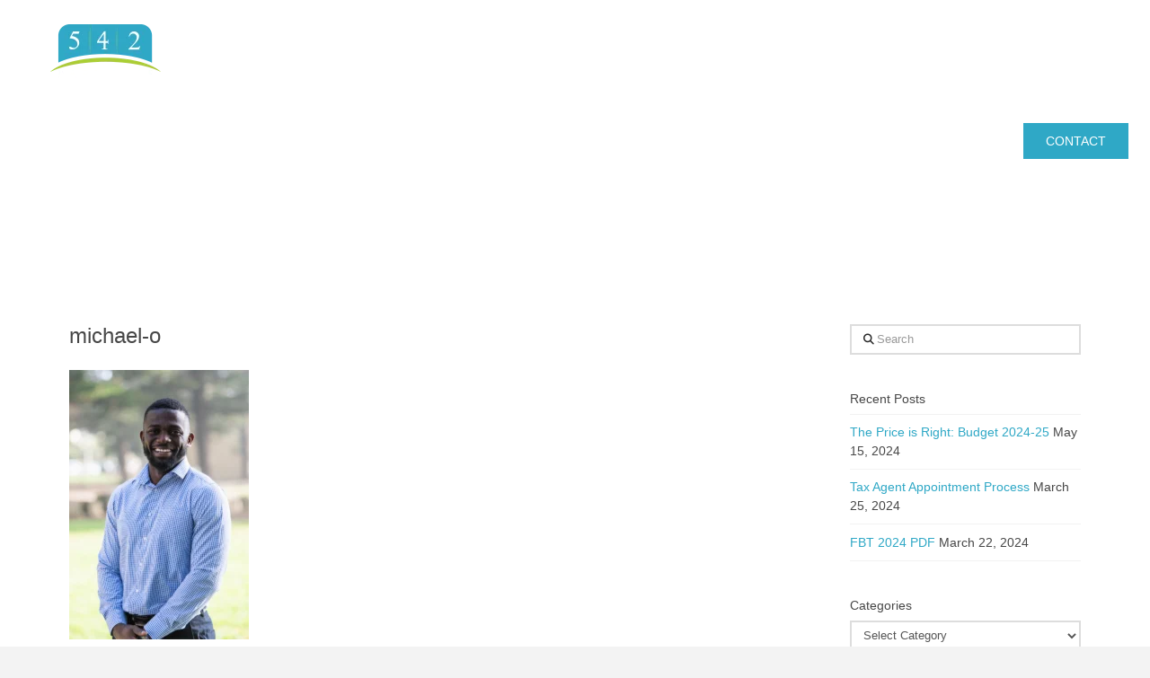

--- FILE ---
content_type: text/html; charset=UTF-8
request_url: https://542partners.com.au/our-story/michael-ochieng/michael-o/
body_size: 21757
content:
<!DOCTYPE html><html class="no-js" lang="en-US" prefix="og: https://ogp.me/ns#"><head><script data-no-optimize="1">var litespeed_docref=sessionStorage.getItem("litespeed_docref");litespeed_docref&&(Object.defineProperty(document,"referrer",{get:function(){return litespeed_docref}}),sessionStorage.removeItem("litespeed_docref"));</script> <style>img:is([sizes="auto" i], [sizes^="auto," i]) { contain-intrinsic-size: 3000px 1500px }</style><title>michael-o - 542 Partners</title><meta name="robots" content="follow, index, max-snippet:-1, max-video-preview:-1, max-image-preview:large"/><link rel="canonical" href="https://542partners.com.au/our-story/michael-ochieng/michael-o/" /><meta property="og:locale" content="en_US" /><meta property="og:type" content="article" /><meta property="og:title" content="michael-o - 542 Partners" /><meta property="og:url" content="https://542partners.com.au/our-story/michael-ochieng/michael-o/" /><meta property="og:site_name" content="542 Partners" /><meta property="og:updated_time" content="2020-03-17T17:57:17+11:00" /><meta property="og:image" content="https://542partners.com.au/wp-content/uploads/2020/03/michael-o.png" /><meta property="og:image:secure_url" content="https://542partners.com.au/wp-content/uploads/2020/03/michael-o.png" /><meta property="og:image:width" content="800" /><meta property="og:image:height" content="1200" /><meta property="og:image:alt" content="michael-o" /><meta property="og:image:type" content="image/png" /><meta name="twitter:card" content="summary_large_image" /><meta name="twitter:title" content="michael-o - 542 Partners" /><meta name="twitter:image" content="https://542partners.com.au/wp-content/uploads/2020/03/michael-o.png" /><link rel="alternate" type="application/rss+xml" title="542 Partners &raquo; Feed" href="https://542partners.com.au/feed/" /><link rel="alternate" type="application/rss+xml" title="542 Partners &raquo; Comments Feed" href="https://542partners.com.au/comments/feed/" /><style id="litespeed-ccss">.wp-block-archives{box-sizing:border-box}ul{box-sizing:border-box}.entry-content{counter-reset:footnotes}:root{--wp--preset--font-size--normal:16px;--wp--preset--font-size--huge:42px}.screen-reader-text{border:0;clip-path:inset(50%);height:1px;margin:-1px;overflow:hidden;padding:0;position:absolute;width:1px;word-wrap:normal!important}:root{--wp--preset--aspect-ratio--square:1;--wp--preset--aspect-ratio--4-3:4/3;--wp--preset--aspect-ratio--3-4:3/4;--wp--preset--aspect-ratio--3-2:3/2;--wp--preset--aspect-ratio--2-3:2/3;--wp--preset--aspect-ratio--16-9:16/9;--wp--preset--aspect-ratio--9-16:9/16;--wp--preset--color--black:#000000;--wp--preset--color--cyan-bluish-gray:#abb8c3;--wp--preset--color--white:#ffffff;--wp--preset--color--pale-pink:#f78da7;--wp--preset--color--vivid-red:#cf2e2e;--wp--preset--color--luminous-vivid-orange:#ff6900;--wp--preset--color--luminous-vivid-amber:#fcb900;--wp--preset--color--light-green-cyan:#7bdcb5;--wp--preset--color--vivid-green-cyan:#00d084;--wp--preset--color--pale-cyan-blue:#8ed1fc;--wp--preset--color--vivid-cyan-blue:#0693e3;--wp--preset--color--vivid-purple:#9b51e0;--wp--preset--gradient--vivid-cyan-blue-to-vivid-purple:linear-gradient(135deg,rgba(6,147,227,1) 0%,rgb(155,81,224) 100%);--wp--preset--gradient--light-green-cyan-to-vivid-green-cyan:linear-gradient(135deg,rgb(122,220,180) 0%,rgb(0,208,130) 100%);--wp--preset--gradient--luminous-vivid-amber-to-luminous-vivid-orange:linear-gradient(135deg,rgba(252,185,0,1) 0%,rgba(255,105,0,1) 100%);--wp--preset--gradient--luminous-vivid-orange-to-vivid-red:linear-gradient(135deg,rgba(255,105,0,1) 0%,rgb(207,46,46) 100%);--wp--preset--gradient--very-light-gray-to-cyan-bluish-gray:linear-gradient(135deg,rgb(238,238,238) 0%,rgb(169,184,195) 100%);--wp--preset--gradient--cool-to-warm-spectrum:linear-gradient(135deg,rgb(74,234,220) 0%,rgb(151,120,209) 20%,rgb(207,42,186) 40%,rgb(238,44,130) 60%,rgb(251,105,98) 80%,rgb(254,248,76) 100%);--wp--preset--gradient--blush-light-purple:linear-gradient(135deg,rgb(255,206,236) 0%,rgb(152,150,240) 100%);--wp--preset--gradient--blush-bordeaux:linear-gradient(135deg,rgb(254,205,165) 0%,rgb(254,45,45) 50%,rgb(107,0,62) 100%);--wp--preset--gradient--luminous-dusk:linear-gradient(135deg,rgb(255,203,112) 0%,rgb(199,81,192) 50%,rgb(65,88,208) 100%);--wp--preset--gradient--pale-ocean:linear-gradient(135deg,rgb(255,245,203) 0%,rgb(182,227,212) 50%,rgb(51,167,181) 100%);--wp--preset--gradient--electric-grass:linear-gradient(135deg,rgb(202,248,128) 0%,rgb(113,206,126) 100%);--wp--preset--gradient--midnight:linear-gradient(135deg,rgb(2,3,129) 0%,rgb(40,116,252) 100%);--wp--preset--font-size--small:13px;--wp--preset--font-size--medium:20px;--wp--preset--font-size--large:36px;--wp--preset--font-size--x-large:42px;--wp--preset--spacing--20:0.44rem;--wp--preset--spacing--30:0.67rem;--wp--preset--spacing--40:1rem;--wp--preset--spacing--50:1.5rem;--wp--preset--spacing--60:2.25rem;--wp--preset--spacing--70:3.38rem;--wp--preset--spacing--80:5.06rem;--wp--preset--shadow--natural:6px 6px 9px rgba(0, 0, 0, 0.2);--wp--preset--shadow--deep:12px 12px 50px rgba(0, 0, 0, 0.4);--wp--preset--shadow--sharp:6px 6px 0px rgba(0, 0, 0, 0.2);--wp--preset--shadow--outlined:6px 6px 0px -3px rgba(255, 255, 255, 1), 6px 6px rgba(0, 0, 0, 1);--wp--preset--shadow--crisp:6px 6px 0px rgba(0, 0, 0, 1)}article,aside,header,nav{display:block}html{-webkit-text-size-adjust:100%;-ms-text-size-adjust:100%}img{max-width:100%;height:auto;vertical-align:middle;border:0;-ms-interpolation-mode:bicubic}input,select{margin:0;font-size:100%;vertical-align:middle}.widget_nav_menu .x-framework-icon-menu{display:none}*,*:before,*:after{box-sizing:border-box}html{overflow-x:hidden}body{margin:0;overflow-x:hidden}a{text-decoration:none}.x-root{min-height:100vh}.x-form-search-icon-wrapper{position:absolute;left:15px;top:0;display:flex;height:100%;display:block;margin-bottom:-6px;font-size:12px;line-height:1;text-decoration:inherit;color:#272727}.site{margin:0 auto;background-color:#fff}.site:before,.site:after{content:" ";display:table;width:0}.site:after{clear:both}body{line-height:1.8}.x-container.offset{margin:2.75em auto}@media (max-width:766.98px){.x-container.offset{margin:2em auto}}:root{--x-body-scroll-bar-size:0px;--x-body-scroll-active-bar-size:0px}.x-root{display:flex}.x-root .site{flex:1 1 auto;position:relative;width:100%;min-width:1px}.x-icon{display:inline-flex;flex-flow:row nowrap!important;justify-content:center!important;align-items:center!important;width:auto;height:auto;line-height:inherit;text-align:center}.x-icon:before{display:block!important;position:static!important;inset:auto!important;width:inherit!important;height:inherit!important;margin:0!important;line-height:inherit!important;text-align:inherit!important}.x-framework-icon,.x-framework-icon.x-form-search-icon{height:100%;align-items:center;justify-content:center;display:inline-flex}.x-collapsed{display:none}.menu-item-has-children{position:relative}p{margin:0 0 1.5em}h1,h4{margin:1.25em 0 .2em;text-rendering:optimizelegibility}h1{margin-top:1em;font-size:400%;line-height:1.1}h4{margin-top:1.75em;margin-bottom:.5em;line-height:1.4}h4{font-size:171.4%}ul{padding:0;margin:0 0 1.5em 1.655em}ul ul{margin-bottom:0}form{margin:0 0 1.5em}label,input,select{font-size:100%;line-height:1.8}input,select{font-family:Lato,Helvetica Neue,Helvetica,Arial,sans-serif}label{display:block;margin-bottom:2px}input::-webkit-input-placeholder{color:#999}input::-moz-placeholder{color:#999}input:-ms-input-placeholder{color:#999}select,input[type=text]{display:inline-block;height:2.65em;margin-bottom:9px;border:2px solid #ddd;padding:0 .65em;font-size:13px;line-height:normal;color:#555;background-color:#fff}input{width:auto}select{height:2.65em;padding-top:.5em;padding-bottom:.5em}select{width:auto}.form-search{position:relative;margin-bottom:0;line-height:1}.form-search .x-form-search-icon{color:#272727}.form-search .search-query{width:100%;margin-bottom:0;padding-left:28px}.x-nav{margin-left:0;margin-bottom:1.5em;list-style:none}.x-nav>li>a{display:block}.x-social-global{font-weight:400;line-height:1}.x-container{margin:0 auto}.x-container:not(.x-row):not(.x-grid):not(.x-div):not(.x-bar-content):not(.x-slide-container-content):before,.x-container:not(.x-row):not(.x-grid):not(.x-div):not(.x-bar-content):not(.x-slide-container-content):after{content:" ";display:table;width:0}.x-container:not(.x-row):not(.x-grid):not(.x-div):not(.x-bar-content):not(.x-slide-container-content):after{clear:both}@media (max-width:978.98px){.x-sidebar{margin-top:3.5em}}.x-sidebar .widget{margin-top:3em}.x-sidebar .widget:first-child{margin-top:0}.x-sidebar .widget:last-child{margin-bottom:2em}.x-main{position:relative}.x-main:before,.x-main:after{content:" ";display:table;width:0}.x-main:after{clear:both}.hentry{margin-top:90px}.hentry:first-child{margin-top:0}.entry-wrap:before,.entry-wrap:after{content:" ";display:table;width:0}.entry-wrap:after{clear:both}.entry-title{position:relative;margin:0;font-size:170%;line-height:1.1}.entry-title:before{float:left;position:relative;top:.1375em;margin-right:.35em;font-size:.88em;line-height:1;text-align:center;color:#e6e6e6;background-color:#fff;font-family:FontAwesome!important;font-style:normal!important;font-weight:400!important;text-decoration:inherit;text-rendering:auto;-webkit-font-smoothing:antialiased;-moz-osx-font-smoothing:grayscale}.entry-content{margin-top:25px}.entry-content>p:last-child{margin-bottom:0}.x-header-landmark{padding:30px 0;border:1px solid #f2f2f2;border-left:0;border-right:0}.x-landmark-breadcrumbs-wrap{display:table;width:100%}@media (max-width:766.98px){.x-landmark-breadcrumbs-wrap .x-landmark{width:100%;display:block;text-align:center}}.x-landmark{display:table-cell;vertical-align:middle}.x-landmark{width:63.02463%;padding-right:9.92611%}@media (max-width:766.98px){.x-landmark{padding:0}}.h-landmark,.entry-title.h-landmark{margin:0;font-size:245%;letter-spacing:-.075em;line-height:1}.h-landmark span,.entry-title.h-landmark span{display:inline-block;position:relative}.widget ul:last-child{margin-bottom:0}.widget ul{margin-left:0;border-top:1px solid #f2f2f2;list-style:none}.widget ul li{border-bottom:1px solid #f2f2f2;padding:.65em 0;line-height:1.5;background-color:#fff}.widget select{width:100%}.h-widget{margin:0 0 .65em;font-size:170%;line-height:1.1}.right{float:right}.left{float:left}.visually-hidden,.screen-reader-text{overflow:hidden;position:absolute;width:1px;height:1px;margin:-1px;border:0;padding:0;clip:rect(0 0 0 0)}.desktop .menu-item,.desktop .menu-item>a{position:relative}.desktop .sub-menu{position:absolute;display:none;float:left;min-width:250px;margin:0;padding:1.75em;font-size:12px;list-style:none;background-color:#2c3e50;z-index:1000;transform:translate(0);-webkit-background-clip:padding-box;background-clip:padding-box}.desktop .sub-menu li{position:relative}.desktop .sub-menu li>a{display:block;padding:.5em 0;line-height:2;white-space:nowrap;color:#fff}.desktop .sub-menu li:before,.desktop .sub-menu li:after{content:"";display:block;position:absolute;left:0;right:0;opacity:.125}.desktop .sub-menu li:before{top:0;height:1px}.desktop .sub-menu li:last-child:after{bottom:-1px;height:1px}.masthead-inline .x-navbar .desktop .sub-menu{left:auto;right:0}.masthead-inline .x-navbar .desktop .sub-menu .sub-menu{top:-1.75em;right:calc(100% + 1.75em)}.x-topbar{position:relative;min-height:46px;padding:6px 0;background-color:#1f2c39;z-index:1031}.x-topbar:before,.x-topbar:after{content:" ";display:table;width:0}.x-topbar:after{clear:both}.x-topbar .p-info{float:left;margin:8px 0 0;font-size:11px;letter-spacing:1px;line-height:1.3;color:#fff}@media (max-width:766.98px){.x-topbar .p-info{float:none;margin:4px 0 11px;text-align:center}}.x-topbar .p-info a{color:#fff}.x-topbar .x-social-global{float:right}@media (max-width:766.98px){.x-topbar .x-social-global{float:none;margin-bottom:6px;text-align:center}}.x-navbar{position:relative;overflow:visible;z-index:1030}.x-navbar .x-container{position:relative}.x-nav-wrap.desktop{display:block}.x-nav-wrap.mobile{display:none;clear:both;overflow:hidden}@media (max-width:978.98px){.x-nav-wrap.desktop{display:none}.x-nav-wrap.mobile{display:block}.x-nav-wrap.mobile.x-collapsed{display:none}}.x-brand{display:block;float:left;line-height:1;text-decoration:none}.x-btn-navbar{display:none;font-size:24px;line-height:1}@media (max-width:978.98px){.masthead-inline .x-btn-navbar{display:block;float:right}}.x-navbar .x-nav>li>a>span{display:inline-block}.x-navbar .desktop .x-nav{margin:0}.x-navbar .desktop .x-nav>li{float:left}.x-navbar .desktop .x-nav>li>a{float:none;line-height:1;text-decoration:none}.x-navbar .desktop .x-nav li>a>span .x-framework-icon{margin-left:.35em}.x-navbar .desktop .x-nav li>a:only-child>span .x-framework-icon-menu{display:none}.x-nav-wrap.mobile .x-framework-icon-menu{display:none}.masthead-inline .desktop .x-nav{display:block;float:right}.x-navbar .mobile .x-nav{margin:25px 0}.x-navbar .mobile .x-nav li>a{display:block;position:relative;font-size:14px;line-height:1.5;white-space:normal}.x-navbar .mobile .x-nav ul{margin:0 0 0 2.25em;list-style:none}.x-navbar{background-color:#2c3e50}.x-btn-navbar{border:0;padding:.458em .625em;color:#fff;background-color:#476481;border-radius:4px;box-shadow:0 2px #00000040}.x-btn-navbar.collapsed{background-color:#3e5871}.x-navbar .desktop .x-nav>li>a{padding:0}.x-navbar .desktop .x-nav>li>a>span{padding:0 0 5px}.x-navbar .mobile .x-nav li>a{margin:0 0 11px;border:1px solid;padding:.75em .95em;color:#fff;background-color:#fff0}.x-navbar-static-active .masthead-inline .desktop .x-nav>li:last-child>a{padding-right:0}.x-framework-icon:first-child{margin-right:.3em}.x-framework-icon:last-child{margin-left:.3em}.x-framework-icon:only-child,.x-btn-navbar>.x-framework-icon{margin-left:0;margin-right:0}.widget_nav_menu .x-framework-icon{position:relative;top:1px}html{overflow-x:visible}body{overflow-y:scroll;line-height:1.5}p{margin:1.5em 0}p:first-of-type{margin-top:0}h1{font-size:32px}h4{font-size:20px;font-weight:400}.masthead{position:absolute;top:0;right:0;left:0}@media (min-width:768px){.masthead .x-container{max-width:none!important;width:auto!important;padding-left:56px;padding-right:24px}}.x-header-landmark .h-landmark{line-height:1.1;font-weight:300;letter-spacing:0;margin:56px 0 16px;color:#fff;text-align:center;font-size:24px}@media (min-width:768px){.x-header-landmark .h-landmark{font-size:32px}}.x-header-landmark{position:relative}.x-landmark{display:block;padding:0 0 50px;width:100%}.x-header-landmark{border:none;padding-top:120px!important;padding-bottom:0}.x-header-landmark{background:url(http://542partners.inthewiild.com.au/wp-content/uploads/2016/05/Untitled-1.jpg)no-repeat 50% 50%;background-size:cover}#menu-primary{float:none;text-align:center}#menu-primary>li{float:none;display:inline-block}#menu-primary>li.menu-btn{float:right}#menu-primary>li.menu-btn>a{background-color:#2fa8c6;color:#fff;padding:12px 24px;border:1px solid #2fa8c6;height:auto;margin-top:25px}#menu-primary>li.menu-btn>a>span{padding-bottom:0}#menu-primary>li.menu-btn-link>a{background-color:#fff0;color:#fff;border:1px solid #fff;padding:12px 24px;height:auto;margin-top:25px}#menu-primary>li.menu-btn-link>a>span{padding-bottom:0}#menu-primary>li.menu-btn+li.menu-btn{margin-right:10px}.x-navbar .mobile .x-nav li>a{border:none;margin:0;background:#374346}.x-navbar .mobile .x-nav ul{margin:0}.x-navbar .mobile .x-nav ul>li>a{padding-left:36px}.x-topbar{position:relative;top:13px;min-height:0;padding:0;text-align:right}.x-topbar .p-info{float:none;margin:0;font-size:inherit;letter-spacing:inherit;line-height:inherit;color:inherit}@media (max-width:767px){.x-topbar .p-info{text-align:right}}body .x-btn-navbar,body .x-btn-navbar.collapsed{background:#2FA8C6;font-size:20px;border:none;box-shadow:none}.masthead-inline .x-navbar .desktop .sub-menu{left:0;right:auto;top:70px;box-shadow:0 1px 3px rgb(0 0 0/.2)}.masthead-inline .x-navbar .desktop .sub-menu:before{content:"";position:absolute;bottom:100%;left:40px;width:0;height:0;border-style:solid;border-width:0 5px 5px 5px;border-color:#fff0 #fff0 #fff #fff0}body .x-navbar .desktop .sub-menu{padding:10px 0;border-radius:3px;background:#fff!important;text-align:left;color:#474747}body .x-navbar .desktop .sub-menu li>a{color:#474747;padding-left:20px;padding-right:20px}.x-container.offset{padding-top:45px;padding-bottom:60px}.h-widget{font-size:inherit}.entry-title:before{display:none}@media (max-width:1199px){.x-nav-wrap.desktop{display:none}.masthead-inline .x-btn-navbar{display:block;float:right}}a{color:#2fa8c6}.x-main{width:calc(74% - 3.20197%)}.x-sidebar{width:calc(100% - 3.20197% - 74%)}.h-landmark{font-weight:400}html{font-size:14px}@media (min-width:479px){html{font-size:14px}}@media (min-width:766px){html{font-size:14px}}@media (min-width:978px){html{font-size:14px}}@media (min-width:1199px){html{font-size:14px}}body{font-style:normal;font-weight:400;color:#474747;background-color:#f3f3f3}h1,h4{font-family:"Work Sans",sans-serif;font-style:normal;font-weight:500}h1{letter-spacing:0em}h4{letter-spacing:0em}.x-container.width{width:88%}.x-container.max{max-width:1200px}@media (max-width:978.98px){.x-main.left,.x-sidebar.right{float:none;display:block;width:auto!important}}.entry-header,.entry-content{font-size:1rem}body,input,select{font-family:"Work Sans",sans-serif}h1,h4{color:#474747}.x-topbar .p-info,.x-topbar .p-info a{color:#fff}.x-topbar{background-color:#fff0}.x-navbar .desktop .x-nav>li:before{padding-top:37px}.x-navbar .desktop .x-nav>li>a,.x-navbar .desktop .sub-menu li>a,.x-navbar .mobile .x-nav li a{color:hsl(0 0% 100%)}.x-btn-navbar{color:#fff}.x-navbar .desktop .sub-menu li:before,.x-navbar .desktop .sub-menu li:after{background-color:hsl(0 0% 100%)}.x-navbar,.x-navbar .sub-menu{background-color:#fff0!important}.x-btn-navbar{background-color:#476481}.x-btn-navbar.collapsed{background-color:#3e5771}.x-navbar .desktop .x-nav>li>a{height:90px;padding-top:37px}.x-navbar .desktop .x-nav>li ul{top:90px}.x-navbar-inner{min-height:90px}.x-brand{margin-top:5px;font-family:"Work Sans",sans-serif;font-size:42px;font-style:normal;font-weight:300;letter-spacing:0em;color:#2fa8c6}.x-brand img{width:calc(px/2)}.x-navbar .x-nav-wrap .x-nav>li>a{font-family:"Work Sans",sans-serif;font-style:normal;font-weight:400;letter-spacing:0em;text-transform:uppercase}.x-navbar .desktop .x-nav>li>a{font-size:14px}.x-navbar .desktop .x-nav>li>a:not(.x-btn-navbar-woocommerce){padding-left:20px;padding-right:20px}.x-navbar .desktop .x-nav>li>a>span{margin-right:0em}.x-btn-navbar{margin-top:20px}.x-btn-navbar,.x-btn-navbar.collapsed{font-size:24px}[data-x-icon-s]{display:inline-flex;font-style:normal;font-weight:400;text-decoration:inherit;text-rendering:auto;-webkit-font-smoothing:antialiased;-moz-osx-font-smoothing:grayscale}[data-x-icon-s]:before{line-height:1}[data-x-icon-s]{font-family:"FontAwesome"!important;font-weight:900}[data-x-icon-s]:before{content:attr(data-x-icon-s)}.x-navbar .desktop .x-nav>li ul{top:60px!important;background:#fff!important}.desktop .sub-menu li>a{color:#000!important}@media only screen and (max-width:800px){.x-navbar .mobile .x-nav{background:#fff!important}.x-navbar .x-nav>li>a>span{color:#fff!important}}@media only screen and (max-width:1200px){.x-navbar .desktop .x-nav>li>a:not(.x-btn-navbar-woocommerce){padding:37px 5px 0}.x-navbar .desktop .x-nav>li>a{font-size:12px}}</style><link rel="preload" data-asynced="1" data-optimized="2" as="style" onload="this.onload=null;this.rel='stylesheet'" href="https://542partners.com.au/wp-content/litespeed/ucss/61d0defff914a487c49869946db85d07.css?ver=63a70" /><script data-optimized="1" type="litespeed/javascript" data-src="https://542partners.com.au/wp-content/plugins/litespeed-cache/assets/js/css_async.min.js"></script> <style id='wp-block-library-theme-inline-css' type='text/css'>.wp-block-audio :where(figcaption){color:#555;font-size:13px;text-align:center}.is-dark-theme .wp-block-audio :where(figcaption){color:#ffffffa6}.wp-block-audio{margin:0 0 1em}.wp-block-code{border:1px solid #ccc;border-radius:4px;font-family:Menlo,Consolas,monaco,monospace;padding:.8em 1em}.wp-block-embed :where(figcaption){color:#555;font-size:13px;text-align:center}.is-dark-theme .wp-block-embed :where(figcaption){color:#ffffffa6}.wp-block-embed{margin:0 0 1em}.blocks-gallery-caption{color:#555;font-size:13px;text-align:center}.is-dark-theme .blocks-gallery-caption{color:#ffffffa6}:root :where(.wp-block-image figcaption){color:#555;font-size:13px;text-align:center}.is-dark-theme :root :where(.wp-block-image figcaption){color:#ffffffa6}.wp-block-image{margin:0 0 1em}.wp-block-pullquote{border-bottom:4px solid;border-top:4px solid;color:currentColor;margin-bottom:1.75em}.wp-block-pullquote cite,.wp-block-pullquote footer,.wp-block-pullquote__citation{color:currentColor;font-size:.8125em;font-style:normal;text-transform:uppercase}.wp-block-quote{border-left:.25em solid;margin:0 0 1.75em;padding-left:1em}.wp-block-quote cite,.wp-block-quote footer{color:currentColor;font-size:.8125em;font-style:normal;position:relative}.wp-block-quote:where(.has-text-align-right){border-left:none;border-right:.25em solid;padding-left:0;padding-right:1em}.wp-block-quote:where(.has-text-align-center){border:none;padding-left:0}.wp-block-quote.is-large,.wp-block-quote.is-style-large,.wp-block-quote:where(.is-style-plain){border:none}.wp-block-search .wp-block-search__label{font-weight:700}.wp-block-search__button{border:1px solid #ccc;padding:.375em .625em}:where(.wp-block-group.has-background){padding:1.25em 2.375em}.wp-block-separator.has-css-opacity{opacity:.4}.wp-block-separator{border:none;border-bottom:2px solid;margin-left:auto;margin-right:auto}.wp-block-separator.has-alpha-channel-opacity{opacity:1}.wp-block-separator:not(.is-style-wide):not(.is-style-dots){width:100px}.wp-block-separator.has-background:not(.is-style-dots){border-bottom:none;height:1px}.wp-block-separator.has-background:not(.is-style-wide):not(.is-style-dots){height:2px}.wp-block-table{margin:0 0 1em}.wp-block-table td,.wp-block-table th{word-break:normal}.wp-block-table :where(figcaption){color:#555;font-size:13px;text-align:center}.is-dark-theme .wp-block-table :where(figcaption){color:#ffffffa6}.wp-block-video :where(figcaption){color:#555;font-size:13px;text-align:center}.is-dark-theme .wp-block-video :where(figcaption){color:#ffffffa6}.wp-block-video{margin:0 0 1em}:root :where(.wp-block-template-part.has-background){margin-bottom:0;margin-top:0;padding:1.25em 2.375em}</style><style id='classic-theme-styles-inline-css' type='text/css'>/*! This file is auto-generated */
.wp-block-button__link{color:#fff;background-color:#32373c;border-radius:9999px;box-shadow:none;text-decoration:none;padding:calc(.667em + 2px) calc(1.333em + 2px);font-size:1.125em}.wp-block-file__button{background:#32373c;color:#fff;text-decoration:none}</style><style id='global-styles-inline-css' type='text/css'>:root{--wp--preset--aspect-ratio--square: 1;--wp--preset--aspect-ratio--4-3: 4/3;--wp--preset--aspect-ratio--3-4: 3/4;--wp--preset--aspect-ratio--3-2: 3/2;--wp--preset--aspect-ratio--2-3: 2/3;--wp--preset--aspect-ratio--16-9: 16/9;--wp--preset--aspect-ratio--9-16: 9/16;--wp--preset--color--black: #000000;--wp--preset--color--cyan-bluish-gray: #abb8c3;--wp--preset--color--white: #ffffff;--wp--preset--color--pale-pink: #f78da7;--wp--preset--color--vivid-red: #cf2e2e;--wp--preset--color--luminous-vivid-orange: #ff6900;--wp--preset--color--luminous-vivid-amber: #fcb900;--wp--preset--color--light-green-cyan: #7bdcb5;--wp--preset--color--vivid-green-cyan: #00d084;--wp--preset--color--pale-cyan-blue: #8ed1fc;--wp--preset--color--vivid-cyan-blue: #0693e3;--wp--preset--color--vivid-purple: #9b51e0;--wp--preset--gradient--vivid-cyan-blue-to-vivid-purple: linear-gradient(135deg,rgba(6,147,227,1) 0%,rgb(155,81,224) 100%);--wp--preset--gradient--light-green-cyan-to-vivid-green-cyan: linear-gradient(135deg,rgb(122,220,180) 0%,rgb(0,208,130) 100%);--wp--preset--gradient--luminous-vivid-amber-to-luminous-vivid-orange: linear-gradient(135deg,rgba(252,185,0,1) 0%,rgba(255,105,0,1) 100%);--wp--preset--gradient--luminous-vivid-orange-to-vivid-red: linear-gradient(135deg,rgba(255,105,0,1) 0%,rgb(207,46,46) 100%);--wp--preset--gradient--very-light-gray-to-cyan-bluish-gray: linear-gradient(135deg,rgb(238,238,238) 0%,rgb(169,184,195) 100%);--wp--preset--gradient--cool-to-warm-spectrum: linear-gradient(135deg,rgb(74,234,220) 0%,rgb(151,120,209) 20%,rgb(207,42,186) 40%,rgb(238,44,130) 60%,rgb(251,105,98) 80%,rgb(254,248,76) 100%);--wp--preset--gradient--blush-light-purple: linear-gradient(135deg,rgb(255,206,236) 0%,rgb(152,150,240) 100%);--wp--preset--gradient--blush-bordeaux: linear-gradient(135deg,rgb(254,205,165) 0%,rgb(254,45,45) 50%,rgb(107,0,62) 100%);--wp--preset--gradient--luminous-dusk: linear-gradient(135deg,rgb(255,203,112) 0%,rgb(199,81,192) 50%,rgb(65,88,208) 100%);--wp--preset--gradient--pale-ocean: linear-gradient(135deg,rgb(255,245,203) 0%,rgb(182,227,212) 50%,rgb(51,167,181) 100%);--wp--preset--gradient--electric-grass: linear-gradient(135deg,rgb(202,248,128) 0%,rgb(113,206,126) 100%);--wp--preset--gradient--midnight: linear-gradient(135deg,rgb(2,3,129) 0%,rgb(40,116,252) 100%);--wp--preset--font-size--small: 13px;--wp--preset--font-size--medium: 20px;--wp--preset--font-size--large: 36px;--wp--preset--font-size--x-large: 42px;--wp--preset--spacing--20: 0.44rem;--wp--preset--spacing--30: 0.67rem;--wp--preset--spacing--40: 1rem;--wp--preset--spacing--50: 1.5rem;--wp--preset--spacing--60: 2.25rem;--wp--preset--spacing--70: 3.38rem;--wp--preset--spacing--80: 5.06rem;--wp--preset--shadow--natural: 6px 6px 9px rgba(0, 0, 0, 0.2);--wp--preset--shadow--deep: 12px 12px 50px rgba(0, 0, 0, 0.4);--wp--preset--shadow--sharp: 6px 6px 0px rgba(0, 0, 0, 0.2);--wp--preset--shadow--outlined: 6px 6px 0px -3px rgba(255, 255, 255, 1), 6px 6px rgba(0, 0, 0, 1);--wp--preset--shadow--crisp: 6px 6px 0px rgba(0, 0, 0, 1);}:where(.is-layout-flex){gap: 0.5em;}:where(.is-layout-grid){gap: 0.5em;}body .is-layout-flex{display: flex;}.is-layout-flex{flex-wrap: wrap;align-items: center;}.is-layout-flex > :is(*, div){margin: 0;}body .is-layout-grid{display: grid;}.is-layout-grid > :is(*, div){margin: 0;}:where(.wp-block-columns.is-layout-flex){gap: 2em;}:where(.wp-block-columns.is-layout-grid){gap: 2em;}:where(.wp-block-post-template.is-layout-flex){gap: 1.25em;}:where(.wp-block-post-template.is-layout-grid){gap: 1.25em;}.has-black-color{color: var(--wp--preset--color--black) !important;}.has-cyan-bluish-gray-color{color: var(--wp--preset--color--cyan-bluish-gray) !important;}.has-white-color{color: var(--wp--preset--color--white) !important;}.has-pale-pink-color{color: var(--wp--preset--color--pale-pink) !important;}.has-vivid-red-color{color: var(--wp--preset--color--vivid-red) !important;}.has-luminous-vivid-orange-color{color: var(--wp--preset--color--luminous-vivid-orange) !important;}.has-luminous-vivid-amber-color{color: var(--wp--preset--color--luminous-vivid-amber) !important;}.has-light-green-cyan-color{color: var(--wp--preset--color--light-green-cyan) !important;}.has-vivid-green-cyan-color{color: var(--wp--preset--color--vivid-green-cyan) !important;}.has-pale-cyan-blue-color{color: var(--wp--preset--color--pale-cyan-blue) !important;}.has-vivid-cyan-blue-color{color: var(--wp--preset--color--vivid-cyan-blue) !important;}.has-vivid-purple-color{color: var(--wp--preset--color--vivid-purple) !important;}.has-black-background-color{background-color: var(--wp--preset--color--black) !important;}.has-cyan-bluish-gray-background-color{background-color: var(--wp--preset--color--cyan-bluish-gray) !important;}.has-white-background-color{background-color: var(--wp--preset--color--white) !important;}.has-pale-pink-background-color{background-color: var(--wp--preset--color--pale-pink) !important;}.has-vivid-red-background-color{background-color: var(--wp--preset--color--vivid-red) !important;}.has-luminous-vivid-orange-background-color{background-color: var(--wp--preset--color--luminous-vivid-orange) !important;}.has-luminous-vivid-amber-background-color{background-color: var(--wp--preset--color--luminous-vivid-amber) !important;}.has-light-green-cyan-background-color{background-color: var(--wp--preset--color--light-green-cyan) !important;}.has-vivid-green-cyan-background-color{background-color: var(--wp--preset--color--vivid-green-cyan) !important;}.has-pale-cyan-blue-background-color{background-color: var(--wp--preset--color--pale-cyan-blue) !important;}.has-vivid-cyan-blue-background-color{background-color: var(--wp--preset--color--vivid-cyan-blue) !important;}.has-vivid-purple-background-color{background-color: var(--wp--preset--color--vivid-purple) !important;}.has-black-border-color{border-color: var(--wp--preset--color--black) !important;}.has-cyan-bluish-gray-border-color{border-color: var(--wp--preset--color--cyan-bluish-gray) !important;}.has-white-border-color{border-color: var(--wp--preset--color--white) !important;}.has-pale-pink-border-color{border-color: var(--wp--preset--color--pale-pink) !important;}.has-vivid-red-border-color{border-color: var(--wp--preset--color--vivid-red) !important;}.has-luminous-vivid-orange-border-color{border-color: var(--wp--preset--color--luminous-vivid-orange) !important;}.has-luminous-vivid-amber-border-color{border-color: var(--wp--preset--color--luminous-vivid-amber) !important;}.has-light-green-cyan-border-color{border-color: var(--wp--preset--color--light-green-cyan) !important;}.has-vivid-green-cyan-border-color{border-color: var(--wp--preset--color--vivid-green-cyan) !important;}.has-pale-cyan-blue-border-color{border-color: var(--wp--preset--color--pale-cyan-blue) !important;}.has-vivid-cyan-blue-border-color{border-color: var(--wp--preset--color--vivid-cyan-blue) !important;}.has-vivid-purple-border-color{border-color: var(--wp--preset--color--vivid-purple) !important;}.has-vivid-cyan-blue-to-vivid-purple-gradient-background{background: var(--wp--preset--gradient--vivid-cyan-blue-to-vivid-purple) !important;}.has-light-green-cyan-to-vivid-green-cyan-gradient-background{background: var(--wp--preset--gradient--light-green-cyan-to-vivid-green-cyan) !important;}.has-luminous-vivid-amber-to-luminous-vivid-orange-gradient-background{background: var(--wp--preset--gradient--luminous-vivid-amber-to-luminous-vivid-orange) !important;}.has-luminous-vivid-orange-to-vivid-red-gradient-background{background: var(--wp--preset--gradient--luminous-vivid-orange-to-vivid-red) !important;}.has-very-light-gray-to-cyan-bluish-gray-gradient-background{background: var(--wp--preset--gradient--very-light-gray-to-cyan-bluish-gray) !important;}.has-cool-to-warm-spectrum-gradient-background{background: var(--wp--preset--gradient--cool-to-warm-spectrum) !important;}.has-blush-light-purple-gradient-background{background: var(--wp--preset--gradient--blush-light-purple) !important;}.has-blush-bordeaux-gradient-background{background: var(--wp--preset--gradient--blush-bordeaux) !important;}.has-luminous-dusk-gradient-background{background: var(--wp--preset--gradient--luminous-dusk) !important;}.has-pale-ocean-gradient-background{background: var(--wp--preset--gradient--pale-ocean) !important;}.has-electric-grass-gradient-background{background: var(--wp--preset--gradient--electric-grass) !important;}.has-midnight-gradient-background{background: var(--wp--preset--gradient--midnight) !important;}.has-small-font-size{font-size: var(--wp--preset--font-size--small) !important;}.has-medium-font-size{font-size: var(--wp--preset--font-size--medium) !important;}.has-large-font-size{font-size: var(--wp--preset--font-size--large) !important;}.has-x-large-font-size{font-size: var(--wp--preset--font-size--x-large) !important;}
:where(.wp-block-post-template.is-layout-flex){gap: 1.25em;}:where(.wp-block-post-template.is-layout-grid){gap: 1.25em;}
:where(.wp-block-columns.is-layout-flex){gap: 2em;}:where(.wp-block-columns.is-layout-grid){gap: 2em;}
:root :where(.wp-block-pullquote){font-size: 1.5em;line-height: 1.6;}</style><style id='cs-inline-css' type='text/css'>@media (min-width:1200px){.x-hide-xl{display:none !important;}}@media (min-width:979px) and (max-width:1199px){.x-hide-lg{display:none !important;}}@media (min-width:767px) and (max-width:978px){.x-hide-md{display:none !important;}}@media (min-width:480px) and (max-width:766px){.x-hide-sm{display:none !important;}}@media (max-width:479px){.x-hide-xs{display:none !important;}} a,h1 a:hover,h2 a:hover,h3 a:hover,h4 a:hover,h5 a:hover,h6 a:hover,.x-comment-time:hover,#reply-title small a,.comment-reply-link:hover,.x-comment-author a:hover,.x-recent-posts a:hover .h-recent-posts{color:#2fa8c6;}a:hover,#reply-title small a:hover{color:#6e8084;}.entry-title i,.entry-title svg{color:#dddddd;}a.x-img-thumbnail:hover,li.bypostauthor > article.comment{border-color:#2fa8c6;}.flex-direction-nav a,.flex-control-nav a:hover,.flex-control-nav a.flex-active,.x-dropcap,.x-skill-bar .bar,.x-pricing-column.featured h2,.h-comments-title small,.x-pagination a:hover,.woocommerce-pagination a:hover,.x-entry-share .x-share:hover,.entry-thumb,.widget_tag_cloud .tagcloud a:hover,.widget_product_tag_cloud .tagcloud a:hover,.x-highlight,.x-recent-posts .x-recent-posts-img:after,.x-portfolio-filters{background-color:#2fa8c6;}.x-portfolio-filters:hover{background-color:#6e8084;}.x-main{width:calc(74% - 3.20197%);}.x-sidebar{width:calc(100% - 3.20197% - 74%);}.h-landmark{font-weight:400;}.x-comment-author a{color:#474747;}.x-comment-author a,.comment-form-author label,.comment-form-email label,.comment-form-url label,.comment-form-rating label,.comment-form-comment label,.widget_calendar #wp-calendar caption,.widget_calendar #wp-calendar th,.x-accordion-heading .x-accordion-toggle,.x-nav-tabs > li > a:hover,.x-nav-tabs > .active > a,.x-nav-tabs > .active > a:hover{color:#474747;}.widget_calendar #wp-calendar th{border-bottom-color:#474747;}.x-pagination span.current,.woocommerce-pagination span[aria-current],.x-portfolio-filters-menu,.widget_tag_cloud .tagcloud a,.h-feature-headline span i,.widget_price_filter .ui-slider .ui-slider-handle{background-color:#474747;}@media (max-width:978.98px){}html{font-size:14px;}@media (min-width:479px){html{font-size:14px;}}@media (min-width:766px){html{font-size:14px;}}@media (min-width:978px){html{font-size:14px;}}@media (min-width:1199px){html{font-size:14px;}}body{font-style:normal;font-weight:400;color:#474747;background-color:#f3f3f3;}.w-b{font-weight:400 !important;}h1,h2,h3,h4,h5,h6,.h1,.h2,.h3,.h4,.h5,.h6{font-family:"Work Sans",sans-serif;font-style:normal;font-weight:500;}h1,.h1{letter-spacing:-0em;}h2,.h2{letter-spacing:-0em;}h3,.h3{letter-spacing:-0em;}h4,.h4{letter-spacing:-0em;}h5,.h5{letter-spacing:-0em;}h6,.h6{letter-spacing:-0em;}.w-h{font-weight:500 !important;}.x-container.width{width:88%;}.x-container.max{max-width:1200px;}.x-bar-content.x-container.width{flex-basis:88%;}.x-main.full{float:none;clear:both;display:block;width:auto;}@media (max-width:978.98px){.x-main.full,.x-main.left,.x-main.right,.x-sidebar.left,.x-sidebar.right{float:none;display:block;width:auto !important;}}.entry-header,.entry-content{font-size:1rem;}body,input,button,select,textarea{font-family:"Work Sans",sans-serif;}h1,h2,h3,h4,h5,h6,.h1,.h2,.h3,.h4,.h5,.h6,h1 a,h2 a,h3 a,h4 a,h5 a,h6 a,.h1 a,.h2 a,.h3 a,.h4 a,.h5 a,.h6 a,blockquote{color:#474747;}.cfc-h-tx{color:#474747 !important;}.cfc-h-bd{border-color:#474747 !important;}.cfc-h-bg{background-color:#474747 !important;}.cfc-b-tx{color:#474747 !important;}.cfc-b-bd{border-color:#474747 !important;}.cfc-b-bg{background-color:#474747 !important;}.x-btn,.button,[type="submit"]{color:#ffffff;border-color:rgb(47,168,198);background-color:rgb(47,168,198);text-shadow:0 0.075em 0.075em rgba(0,0,0,0.5);}.x-btn:hover,.button:hover,[type="submit"]:hover{color:#ffffff;border-color:rgb(19,135,164);background-color:rgb(19,135,164);text-shadow:0 0.075em 0.075em rgba(0,0,0,0.5);}.x-btn.x-btn-real,.x-btn.x-btn-real:hover{margin-bottom:0.25em;text-shadow:0 0.075em 0.075em rgba(0,0,0,0.65);}.x-btn.x-btn-real{box-shadow:0 0.25em 0 0 #a71000,0 4px 9px rgba(0,0,0,0.75);}.x-btn.x-btn-real:hover{box-shadow:0 0.25em 0 0 #a71000,0 4px 9px rgba(0,0,0,0.75);}.x-btn.x-btn-flat,.x-btn.x-btn-flat:hover{margin-bottom:0;text-shadow:0 0.075em 0.075em rgba(0,0,0,0.65);box-shadow:none;}.x-btn.x-btn-transparent,.x-btn.x-btn-transparent:hover{margin-bottom:0;border-width:3px;text-shadow:none;text-transform:uppercase;background-color:transparent;box-shadow:none;}.x-topbar .p-info,.x-topbar .p-info a,.x-topbar .x-social-global a{color:#ffffff;}.x-topbar .p-info a:hover{color:#959baf;}.x-topbar{background-color:hsla(192,12%,25%,0);}.x-navbar .desktop .x-nav > li:before{padding-top:37px;}.x-navbar .desktop .x-nav > li > a,.x-navbar .desktop .sub-menu li > a,.x-navbar .mobile .x-nav li a{color:hsl(0,0%,100%);}.x-navbar .desktop .x-nav > li > a:hover,.x-navbar .desktop .x-nav > .x-active > a,.x-navbar .desktop .x-nav > .current-menu-item > a,.x-navbar .desktop .sub-menu li > a:hover,.x-navbar .desktop .sub-menu li.x-active > a,.x-navbar .desktop .sub-menu li.current-menu-item > a,.x-navbar .desktop .x-nav .x-megamenu > .sub-menu > li > a,.x-navbar .mobile .x-nav li > a:hover,.x-navbar .mobile .x-nav li.x-active > a,.x-navbar .mobile .x-nav li.current-menu-item > a{color:hsla(0,0%,100%,0.7);}.x-btn-navbar,.x-btn-navbar:hover{color:#ffffff;}.x-navbar .desktop .sub-menu li:before,.x-navbar .desktop .sub-menu li:after{background-color:hsl(0,0%,100%);}.x-navbar,.x-navbar .sub-menu{background-color:hsla(210,29%,24%,0) !important;}.x-btn-navbar,.x-btn-navbar.collapsed:hover{background-color:#476481;}.x-btn-navbar.collapsed{background-color:#3e5771;}.x-navbar .desktop .x-nav > li > a:hover > span,.x-navbar .desktop .x-nav > li.x-active > a > span,.x-navbar .desktop .x-nav > li.current-menu-item > a > span{box-shadow:0 2px 0 0 hsla(0,0%,100%,0.7);}.x-navbar .desktop .x-nav > li > a{height:90px;padding-top:37px;}.x-navbar .desktop .x-nav > li ul{top:90px;}.x-colophon.bottom{background-color:#2c3e50;}.x-colophon.bottom,.x-colophon.bottom a,.x-colophon.bottom .x-social-global a{color:#ffffff;}.x-navbar-inner{min-height:90px;}.x-brand{margin-top:5px;font-family:"Work Sans",sans-serif;font-size:42px;font-style:normal;font-weight:300;letter-spacing:-0em;color:#2fa8c6;}.x-brand:hover,.x-brand:focus{color:#2fa8c6;}.x-brand img{width:calc(px / 2);}.x-navbar .x-nav-wrap .x-nav > li > a{font-family:"Work Sans",sans-serif;font-style:normal;font-weight:400;letter-spacing:0em;text-transform:uppercase;}.x-navbar .desktop .x-nav > li > a{font-size:14px;}.x-navbar .desktop .x-nav > li > a:not(.x-btn-navbar-woocommerce){padding-left:20px;padding-right:20px;}.x-navbar .desktop .x-nav > li > a > span{margin-right:-0em;}.x-btn-navbar{margin-top:20px;}.x-btn-navbar,.x-btn-navbar.collapsed{font-size:24px;}@media (max-width:979px){.x-widgetbar{left:0;right:0;}}.x-colophon.bottom{background-color:#2c3e50;}.x-colophon.bottom,.x-colophon.bottom a,.x-colophon.bottom .x-social-global a{color:#ffffff;}.bg .mejs-container,.x-video .mejs-container{position:unset !important;} @font-face{font-family:'FontAwesomePro';font-style:normal;font-weight:900;font-display:block;src:url('https://542partners.com.au/wp-content/plugins/cornerstone/assets/fonts/fa-solid-900.woff2?ver=6.5.2') format('woff2'),url('https://542partners.com.au/wp-content/plugins/cornerstone/assets/fonts/fa-solid-900.ttf?ver=6.5.2') format('truetype');}[data-x-fa-pro-icon]{font-family:"FontAwesomePro" !important;}[data-x-fa-pro-icon]:before{content:attr(data-x-fa-pro-icon);}[data-x-icon],[data-x-icon-o],[data-x-icon-l],[data-x-icon-s],[data-x-icon-b],[data-x-icon-sr],[data-x-icon-ss],[data-x-icon-sl],[data-x-fa-pro-icon],[class*="cs-fa-"]{display:inline-flex;font-style:normal;font-weight:400;text-decoration:inherit;text-rendering:auto;-webkit-font-smoothing:antialiased;-moz-osx-font-smoothing:grayscale;}[data-x-icon].left,[data-x-icon-o].left,[data-x-icon-l].left,[data-x-icon-s].left,[data-x-icon-b].left,[data-x-icon-sr].left,[data-x-icon-ss].left,[data-x-icon-sl].left,[data-x-fa-pro-icon].left,[class*="cs-fa-"].left{margin-right:0.5em;}[data-x-icon].right,[data-x-icon-o].right,[data-x-icon-l].right,[data-x-icon-s].right,[data-x-icon-b].right,[data-x-icon-sr].right,[data-x-icon-ss].right,[data-x-icon-sl].right,[data-x-fa-pro-icon].right,[class*="cs-fa-"].right{margin-left:0.5em;}[data-x-icon]:before,[data-x-icon-o]:before,[data-x-icon-l]:before,[data-x-icon-s]:before,[data-x-icon-b]:before,[data-x-icon-sr]:before,[data-x-icon-ss]:before,[data-x-icon-sl]:before,[data-x-fa-pro-icon]:before,[class*="cs-fa-"]:before{line-height:1;}@font-face{font-family:'FontAwesome';font-style:normal;font-weight:900;font-display:block;src:url('https://542partners.com.au/wp-content/plugins/cornerstone/assets/fonts/fa-solid-900.woff2?ver=6.5.2') format('woff2'),url('https://542partners.com.au/wp-content/plugins/cornerstone/assets/fonts/fa-solid-900.ttf?ver=6.5.2') format('truetype');}[data-x-icon],[data-x-icon-s],[data-x-icon][class*="cs-fa-"]{font-family:"FontAwesome" !important;font-weight:900;}[data-x-icon]:before,[data-x-icon][class*="cs-fa-"]:before{content:attr(data-x-icon);}[data-x-icon-s]:before{content:attr(data-x-icon-s);}@font-face{font-family:'FontAwesomeRegular';font-style:normal;font-weight:400;font-display:block;src:url('https://542partners.com.au/wp-content/plugins/cornerstone/assets/fonts/fa-regular-400.woff2?ver=6.5.2') format('woff2'),url('https://542partners.com.au/wp-content/plugins/cornerstone/assets/fonts/fa-regular-400.ttf?ver=6.5.2') format('truetype');}@font-face{font-family:'FontAwesomePro';font-style:normal;font-weight:400;font-display:block;src:url('https://542partners.com.au/wp-content/plugins/cornerstone/assets/fonts/fa-regular-400.woff2?ver=6.5.2') format('woff2'),url('https://542partners.com.au/wp-content/plugins/cornerstone/assets/fonts/fa-regular-400.ttf?ver=6.5.2') format('truetype');}[data-x-icon-o]{font-family:"FontAwesomeRegular" !important;}[data-x-icon-o]:before{content:attr(data-x-icon-o);}@font-face{font-family:'FontAwesomeLight';font-style:normal;font-weight:300;font-display:block;src:url('https://542partners.com.au/wp-content/plugins/cornerstone/assets/fonts/fa-light-300.woff2?ver=6.5.2') format('woff2'),url('https://542partners.com.au/wp-content/plugins/cornerstone/assets/fonts/fa-light-300.ttf?ver=6.5.2') format('truetype');}@font-face{font-family:'FontAwesomePro';font-style:normal;font-weight:300;font-display:block;src:url('https://542partners.com.au/wp-content/plugins/cornerstone/assets/fonts/fa-light-300.woff2?ver=6.5.2') format('woff2'),url('https://542partners.com.au/wp-content/plugins/cornerstone/assets/fonts/fa-light-300.ttf?ver=6.5.2') format('truetype');}[data-x-icon-l]{font-family:"FontAwesomeLight" !important;font-weight:300;}[data-x-icon-l]:before{content:attr(data-x-icon-l);}@font-face{font-family:'FontAwesomeBrands';font-style:normal;font-weight:normal;font-display:block;src:url('https://542partners.com.au/wp-content/plugins/cornerstone/assets/fonts/fa-brands-400.woff2?ver=6.5.2') format('woff2'),url('https://542partners.com.au/wp-content/plugins/cornerstone/assets/fonts/fa-brands-400.ttf?ver=6.5.2') format('truetype');}[data-x-icon-b]{font-family:"FontAwesomeBrands" !important;}[data-x-icon-b]:before{content:attr(data-x-icon-b);}.widget.widget_rss li .rsswidget:before{content:"\f35d";padding-right:0.4em;font-family:"FontAwesome";}</style> <script type="litespeed/javascript" data-src="https://542partners.com.au/wp-includes/js/jquery/jquery.min.js" id="jquery-core-js"></script> <link rel="https://api.w.org/" href="https://542partners.com.au/wp-json/" /><link rel="alternate" title="JSON" type="application/json" href="https://542partners.com.au/wp-json/wp/v2/media/3450" /><link rel='shortlink' href='https://542partners.com.au/?p=3450' /><link rel="alternate" title="oEmbed (JSON)" type="application/json+oembed" href="https://542partners.com.au/wp-json/oembed/1.0/embed?url=https%3A%2F%2F542partners.com.au%2Four-story%2Fmichael-ochieng%2Fmichael-o%2F" /><link rel="alternate" title="oEmbed (XML)" type="text/xml+oembed" href="https://542partners.com.au/wp-json/oembed/1.0/embed?url=https%3A%2F%2F542partners.com.au%2Four-story%2Fmichael-ochieng%2Fmichael-o%2F&#038;format=xml" /><style type='text/css'  class='wpcb2-inline-style'>footer[role=contentinfo] p{
    margin: 5px 0;
}</style> <script type="litespeed/javascript" data-src="https://www.googletagmanager.com/gtag/js?id=UA-41537774-1"></script> <script type="litespeed/javascript">window.dataLayer=window.dataLayer||[];function gtag(){dataLayer.push(arguments)}
gtag('js',new Date());gtag('config','UA-41537774-1')</script> <link rel="icon" href="https://542partners.com.au/wp-content/uploads/2016/05/cropped-favicon-1-32x32.png" sizes="32x32" /><link rel="icon" href="https://542partners.com.au/wp-content/uploads/2016/05/cropped-favicon-1-192x192.png" sizes="192x192" /><link rel="apple-touch-icon" href="https://542partners.com.au/wp-content/uploads/2016/05/cropped-favicon-1-180x180.png" /><meta name="msapplication-TileImage" content="https://542partners.com.au/wp-content/uploads/2016/05/cropped-favicon-1-270x270.png" /><style type="text/css" id="wp-custom-css">/*added by sanz*/
.wpcf7-email{width:100% !important;}
.wpcf7-response-output{display:none;}

/* archive pages */
body.archive .x-header-landmark{background:url('https://542partners.com.au/wp-content/uploads/2017/02/Careers-Page_blue.jpg') no-repeat center #fefefe;background-size:cover;}

/*added by sanz*/
.wpcf7-email{width:100% !important;}
.wpcf7-response-output{display:none;}

/* archive pages */
body.archive .x-header-landmark{background:url('https://542partners.com.au/wp-content/uploads/2017/02/Careers-Page_blue.jpg') no-repeat center #fefefe;background-size:cover;}

/* menu */
.x-navbar .desktop .x-nav > li ul{top:60px !important;background:#fff !important;}

.desktop .sub-menu li > a{color:#000 !important;}

.desktop .sub-menu li > a:hover{color:#111 !important;}

.page-id-3966 .x-header-landmark {
	background-image: url(https://542partners.com.au/wp-content/uploads/2016/04/stories.jpg.webp);
}

.page-id-3966 .post-meta .comments{
	display: none;
}

@media only screen and (max-width: 800px) {
/* menu mobile */
.x-navbar .mobile .x-nav{background:#fff !important;}

.x-navbar .x-nav > li > a > span{color:#fff !important;}
}

/* button on header */
/* .btn-link{width:200px;} */


@media only screen and (max-width: 1200px) {
	.x-navbar .desktop .x-nav > li > a:not(.x-btn-navbar-woocommerce){
		padding: 37px 5px 0;
	}
	.x-navbar .desktop .x-nav > li > a {
		font-size: 12px;
	}
}
/* EVENTS */

.tribe-events-sub-nav li a {
	color: #fff !important;
}


/* SERVICES FULLWIDTH */
.page-id-16 header.entry-header,
.page-id-17 header.entry-header,
.page-id-18 header.entry-header,
.page-id-19 header.entry-header,
.page-id-20 header.entry-header,
.page-id-21 header.entry-header{
    display: none;
}

.page-id-16 #x-section-1,
.page-id-17 #x-section-1,
.page-id-18 #x-section-1,
.page-id-19 #x-section-1,
.page-id-20 #x-section-1,
.page-id-21 #x-section-1{
    margin-top: -120px!important;
}

.page-id-16 .x-container.width,
.page-id-17 .x-container.width,
.page-id-18 .x-container.width,
.page-id-19 .x-container.width,
.page-id-20 .x-container.width,
.page-id-21 .x-container.width{
    width:100%!important;
}

.page-id-16 .x-container.max.width.offset,
.page-id-17 .x-container.max.width.offset,
.page-id-18 .x-container.max.width.offset,
.page-id-19 .x-container.max.width.offset,
.page-id-20 .x-container.max.width.offset,
.page-id-21 .x-container.max.width.offset{
    max-width:100%!important;
		padding-bottom:0!important;
	margin-bottom:0!important
}

@media (max-width:600px){
    .mobile-hide{
        display:none;
    }
}</style></head><body class="attachment wp-singular attachment-template-default attachmentid-3450 attachment-png wp-theme-x wp-child-theme-542-partners x-renew x-child-theme-active x-full-width-layout-active x-content-sidebar-active x-portfolio-meta-disabled x-navbar-static-active cornerstone-v7_5_16 x-v10_5_16"><div id="x-root" class="x-root"><div id="top" class="site"><header class="masthead masthead-inline" role="banner"><div class="x-topbar"><div class="x-topbar-inner x-container max width"><p class="p-info"><i  class="x-icon x-icon-phone" data-x-icon-s="&#xf095;" aria-hidden="true"></i> <a href="tel:0295271782">02 9527 1782</a></p><div class="x-social-global"></div></div></div><div class="x-navbar-wrap"><div class="x-navbar"><div class="x-navbar-inner"><div class="x-container max width">
<a href="https://542partners.com.au/" class="x-brand img">
<img data-lazyloaded="1" src="[data-uri]" width="123" height="60" data-src="//542partners.com.au/wp-content/uploads/2016/05/2-layers.png.webp" alt="542 Partners"></a>
<a href="#" id="x-btn-navbar" class="x-btn-navbar collapsed" data-x-toggle="collapse-b" data-x-toggleable="x-nav-wrap-mobile" aria-expanded="false" aria-controls="x-nav-wrap-mobile" role="button">
<i class='x-framework-icon x-icon-bars' data-x-icon-s='&#xf0c9;' aria-hidden=true></i>  <span class="visually-hidden">Navigation</span>
</a><nav class="x-nav-wrap desktop" role="navigation"><ul id="menu-primary" class="x-nav"><li id="menu-item-57" class="menu-item menu-item-type-post_type menu-item-object-page menu-item-home menu-item-57"><a href="https://542partners.com.au/"><span>Home<i class="x-icon x-framework-icon x-framework-icon-menu" aria-hidden="true" data-x-icon-s="&#xf103;"></i></span></a></li><li id="menu-item-56" class="menu-item menu-item-type-post_type menu-item-object-page menu-item-56"><a href="https://542partners.com.au/our-story/"><span>Our Story<i class="x-icon x-framework-icon x-framework-icon-menu" aria-hidden="true" data-x-icon-s="&#xf103;"></i></span></a></li><li id="menu-item-55" class="menu-item menu-item-type-post_type menu-item-object-page menu-item-55"><a href="https://542partners.com.au/why-542/"><span>Why 542<i class="x-icon x-framework-icon x-framework-icon-menu" aria-hidden="true" data-x-icon-s="&#xf103;"></i></span></a></li><li id="menu-item-48" class="menu-item menu-item-type-post_type menu-item-object-page menu-item-has-children menu-item-48"><a href="https://542partners.com.au/who-we-help/"><span>Who We Help<i class="x-icon x-framework-icon x-framework-icon-menu" aria-hidden="true" data-x-icon-s="&#xf103;"></i></span></a><ul class="sub-menu"><li id="menu-item-54" class="menu-item menu-item-type-post_type menu-item-object-page menu-item-54"><a href="https://542partners.com.au/who-we-help/start-up-business/"><span>Start-up business<i class="x-icon x-framework-icon x-framework-icon-menu" aria-hidden="true" data-x-icon-s="&#xf103;"></i></span></a></li><li id="menu-item-53" class="menu-item menu-item-type-post_type menu-item-object-page menu-item-53"><a href="https://542partners.com.au/who-we-help/business-growth/"><span>Business growth<i class="x-icon x-framework-icon x-framework-icon-menu" aria-hidden="true" data-x-icon-s="&#xf103;"></i></span></a></li><li id="menu-item-52" class="menu-item menu-item-type-post_type menu-item-object-page menu-item-52"><a href="https://542partners.com.au/who-we-help/mature-business/"><span>Mature business<i class="x-icon x-framework-icon x-framework-icon-menu" aria-hidden="true" data-x-icon-s="&#xf103;"></i></span></a></li><li id="menu-item-51" class="menu-item menu-item-type-post_type menu-item-object-page menu-item-51"><a href="https://542partners.com.au/who-we-help/business-retirement/"><span>Business Retirement<i class="x-icon x-framework-icon x-framework-icon-menu" aria-hidden="true" data-x-icon-s="&#xf103;"></i></span></a></li><li id="menu-item-49" class="menu-item menu-item-type-post_type menu-item-object-page menu-item-49"><a href="https://542partners.com.au/who-we-help/super/"><span>Super<i class="x-icon x-framework-icon x-framework-icon-menu" aria-hidden="true" data-x-icon-s="&#xf103;"></i></span></a></li></ul></li><li id="menu-item-47" class="menu-item menu-item-type-post_type menu-item-object-page menu-item-47"><a href="https://542partners.com.au/your-stories/"><span>Your Stories<i class="x-icon x-framework-icon x-framework-icon-menu" aria-hidden="true" data-x-icon-s="&#xf103;"></i></span></a></li><li id="menu-item-3158" class="menu-item menu-item-type-custom menu-item-object-custom menu-item-has-children menu-item-3158"><a href="#"><span>Partners<i class="x-icon x-framework-icon x-framework-icon-menu" aria-hidden="true" data-x-icon-s="&#xf103;"></i></span></a><ul class="sub-menu"><li id="menu-item-3201" class="menu-item menu-item-type-post_type menu-item-object-page menu-item-3201"><a href="https://542partners.com.au/the-kiss-marketing-agency/"><span>The K.I.S.S Marketing Agency<i class="x-icon x-framework-icon x-framework-icon-menu" aria-hidden="true" data-x-icon-s="&#xf103;"></i></span></a></li><li id="menu-item-1819" class="menu-item menu-item-type-custom menu-item-object-custom menu-item-has-children menu-item-1819"><a href="#"><span>Technology Partners<i class="x-icon x-framework-icon x-framework-icon-menu" aria-hidden="true" data-x-icon-s="&#xf103;"></i></span></a><ul class="sub-menu"><li id="menu-item-1818" class="menu-item menu-item-type-post_type menu-item-object-page menu-item-1818"><a href="https://542partners.com.au/xero-accounting/"><span>Xero Accounting<i class="x-icon x-framework-icon x-framework-icon-menu" aria-hidden="true" data-x-icon-s="&#xf103;"></i></span></a></li><li id="menu-item-1817" class="menu-item menu-item-type-post_type menu-item-object-page menu-item-1817"><a href="https://542partners.com.au/futrli/"><span>Futrli<i class="x-icon x-framework-icon x-framework-icon-menu" aria-hidden="true" data-x-icon-s="&#xf103;"></i></span></a></li><li id="menu-item-1852" class="menu-item menu-item-type-post_type menu-item-object-page menu-item-1852"><a href="https://542partners.com.au/receipt-bank/"><span>Receipt Bank<i class="x-icon x-framework-icon x-framework-icon-menu" aria-hidden="true" data-x-icon-s="&#xf103;"></i></span></a></li></ul></li></ul></li><li id="menu-item-4006" class="menu-item menu-item-type-post_type menu-item-object-page menu-item-has-children menu-item-4006"><a href="https://542partners.com.au/resources/"><span>Resources<i class="x-icon x-framework-icon x-framework-icon-menu" aria-hidden="true" data-x-icon-s="&#xf103;"></i></span></a><ul class="sub-menu"><li id="menu-item-46" class="menu-item menu-item-type-post_type menu-item-object-page menu-item-46"><a href="https://542partners.com.au/blog/"><span>Blog<i class="x-icon x-framework-icon x-framework-icon-menu" aria-hidden="true" data-x-icon-s="&#xf103;"></i></span></a></li></ul></li><li id="menu-item-2142" class="menu-item menu-item-type-post_type menu-item-object-page menu-item-2142"><a href="https://542partners.com.au/join-our-team/"><span>Join Our Team<i class="x-icon x-framework-icon x-framework-icon-menu" aria-hidden="true" data-x-icon-s="&#xf103;"></i></span></a></li><li id="menu-item-45" class="menu-btn menu-item menu-item-type-post_type menu-item-object-page menu-item-45"><a href="https://542partners.com.au/contact/"><span>Contact<i class="x-icon x-framework-icon x-framework-icon-menu" aria-hidden="true" data-x-icon-s="&#xf103;"></i></span></a></li><li id="menu-item-1796" class="menu-btn menu-btn-link menu-item menu-item-type-custom menu-item-object-custom menu-item-1796"><a href="https://542partners.com.au/events"><span>Calendar<i class="x-icon x-framework-icon x-framework-icon-menu" aria-hidden="true" data-x-icon-s="&#xf103;"></i></span></a></li></ul></nav><div id="x-nav-wrap-mobile" class="x-nav-wrap mobile x-collapsed" data-x-toggleable="x-nav-wrap-mobile" data-x-toggle-collapse="1" aria-hidden="true" aria-labelledby="x-btn-navbar"><ul id="menu-primary-1" class="x-nav"><li class="menu-item menu-item-type-post_type menu-item-object-page menu-item-home menu-item-57"><a href="https://542partners.com.au/"><span>Home<i class="x-icon x-framework-icon x-framework-icon-menu" aria-hidden="true" data-x-icon-s="&#xf103;"></i></span></a></li><li class="menu-item menu-item-type-post_type menu-item-object-page menu-item-56"><a href="https://542partners.com.au/our-story/"><span>Our Story<i class="x-icon x-framework-icon x-framework-icon-menu" aria-hidden="true" data-x-icon-s="&#xf103;"></i></span></a></li><li class="menu-item menu-item-type-post_type menu-item-object-page menu-item-55"><a href="https://542partners.com.au/why-542/"><span>Why 542<i class="x-icon x-framework-icon x-framework-icon-menu" aria-hidden="true" data-x-icon-s="&#xf103;"></i></span></a></li><li class="menu-item menu-item-type-post_type menu-item-object-page menu-item-has-children menu-item-48"><a href="https://542partners.com.au/who-we-help/"><span>Who We Help<i class="x-icon x-framework-icon x-framework-icon-menu" aria-hidden="true" data-x-icon-s="&#xf103;"></i></span></a><ul class="sub-menu"><li class="menu-item menu-item-type-post_type menu-item-object-page menu-item-54"><a href="https://542partners.com.au/who-we-help/start-up-business/"><span>Start-up business<i class="x-icon x-framework-icon x-framework-icon-menu" aria-hidden="true" data-x-icon-s="&#xf103;"></i></span></a></li><li class="menu-item menu-item-type-post_type menu-item-object-page menu-item-53"><a href="https://542partners.com.au/who-we-help/business-growth/"><span>Business growth<i class="x-icon x-framework-icon x-framework-icon-menu" aria-hidden="true" data-x-icon-s="&#xf103;"></i></span></a></li><li class="menu-item menu-item-type-post_type menu-item-object-page menu-item-52"><a href="https://542partners.com.au/who-we-help/mature-business/"><span>Mature business<i class="x-icon x-framework-icon x-framework-icon-menu" aria-hidden="true" data-x-icon-s="&#xf103;"></i></span></a></li><li class="menu-item menu-item-type-post_type menu-item-object-page menu-item-51"><a href="https://542partners.com.au/who-we-help/business-retirement/"><span>Business Retirement<i class="x-icon x-framework-icon x-framework-icon-menu" aria-hidden="true" data-x-icon-s="&#xf103;"></i></span></a></li><li class="menu-item menu-item-type-post_type menu-item-object-page menu-item-49"><a href="https://542partners.com.au/who-we-help/super/"><span>Super<i class="x-icon x-framework-icon x-framework-icon-menu" aria-hidden="true" data-x-icon-s="&#xf103;"></i></span></a></li></ul></li><li class="menu-item menu-item-type-post_type menu-item-object-page menu-item-47"><a href="https://542partners.com.au/your-stories/"><span>Your Stories<i class="x-icon x-framework-icon x-framework-icon-menu" aria-hidden="true" data-x-icon-s="&#xf103;"></i></span></a></li><li class="menu-item menu-item-type-custom menu-item-object-custom menu-item-has-children menu-item-3158"><a href="#"><span>Partners<i class="x-icon x-framework-icon x-framework-icon-menu" aria-hidden="true" data-x-icon-s="&#xf103;"></i></span></a><ul class="sub-menu"><li class="menu-item menu-item-type-post_type menu-item-object-page menu-item-3201"><a href="https://542partners.com.au/the-kiss-marketing-agency/"><span>The K.I.S.S Marketing Agency<i class="x-icon x-framework-icon x-framework-icon-menu" aria-hidden="true" data-x-icon-s="&#xf103;"></i></span></a></li><li class="menu-item menu-item-type-custom menu-item-object-custom menu-item-has-children menu-item-1819"><a href="#"><span>Technology Partners<i class="x-icon x-framework-icon x-framework-icon-menu" aria-hidden="true" data-x-icon-s="&#xf103;"></i></span></a><ul class="sub-menu"><li class="menu-item menu-item-type-post_type menu-item-object-page menu-item-1818"><a href="https://542partners.com.au/xero-accounting/"><span>Xero Accounting<i class="x-icon x-framework-icon x-framework-icon-menu" aria-hidden="true" data-x-icon-s="&#xf103;"></i></span></a></li><li class="menu-item menu-item-type-post_type menu-item-object-page menu-item-1817"><a href="https://542partners.com.au/futrli/"><span>Futrli<i class="x-icon x-framework-icon x-framework-icon-menu" aria-hidden="true" data-x-icon-s="&#xf103;"></i></span></a></li><li class="menu-item menu-item-type-post_type menu-item-object-page menu-item-1852"><a href="https://542partners.com.au/receipt-bank/"><span>Receipt Bank<i class="x-icon x-framework-icon x-framework-icon-menu" aria-hidden="true" data-x-icon-s="&#xf103;"></i></span></a></li></ul></li></ul></li><li class="menu-item menu-item-type-post_type menu-item-object-page menu-item-has-children menu-item-4006"><a href="https://542partners.com.au/resources/"><span>Resources<i class="x-icon x-framework-icon x-framework-icon-menu" aria-hidden="true" data-x-icon-s="&#xf103;"></i></span></a><ul class="sub-menu"><li class="menu-item menu-item-type-post_type menu-item-object-page menu-item-46"><a href="https://542partners.com.au/blog/"><span>Blog<i class="x-icon x-framework-icon x-framework-icon-menu" aria-hidden="true" data-x-icon-s="&#xf103;"></i></span></a></li></ul></li><li class="menu-item menu-item-type-post_type menu-item-object-page menu-item-2142"><a href="https://542partners.com.au/join-our-team/"><span>Join Our Team<i class="x-icon x-framework-icon x-framework-icon-menu" aria-hidden="true" data-x-icon-s="&#xf103;"></i></span></a></li><li class="menu-btn menu-item menu-item-type-post_type menu-item-object-page menu-item-45"><a href="https://542partners.com.au/contact/"><span>Contact<i class="x-icon x-framework-icon x-framework-icon-menu" aria-hidden="true" data-x-icon-s="&#xf103;"></i></span></a></li><li class="menu-btn menu-btn-link menu-item menu-item-type-custom menu-item-object-custom menu-item-1796"><a href="https://542partners.com.au/events"><span>Calendar<i class="x-icon x-framework-icon x-framework-icon-menu" aria-hidden="true" data-x-icon-s="&#xf103;"></i></span></a></li></ul></div></div></div></div></div></header><header class="x-header-landmark" ><div class="x-container max width"><div class="x-landmark-breadcrumbs-wrap"><div class="x-landmark"><h1 class="h-landmark entry-title"><span>Michael Ochieng</span></h1></div></div></div></header><div class="x-container max width offset"><div class="x-main left" role="main"><article id="post-3450" class="post-3450 attachment type-attachment status-inherit hentry no-post-thumbnail"><div class="entry-wrap"><header class="entry-header"><h1 class="entry-title">michael-o</h1></header><div class="entry-content content"><p class="attachment"><a href='https://542partners.com.au/wp-content/uploads/2020/03/michael-o.png'><img data-lazyloaded="1" src="[data-uri]" fetchpriority="high" decoding="async" width="200" height="300" data-src="https://542partners.com.au/wp-content/uploads/2020/03/michael-o-200x300.png.webp" class="attachment-medium size-medium" alt="michael o" data-srcset="https://542partners.com.au/wp-content/uploads/2020/03/michael-o-200x300.png.webp 200w, https://542partners.com.au/wp-content/uploads/2020/03/michael-o-683x1024.png.webp 683w, https://542partners.com.au/wp-content/uploads/2020/03/michael-o-768x1152.png.webp 768w, https://542partners.com.au/wp-content/uploads/2020/03/michael-o-100x150.png.webp 100w, https://542partners.com.au/wp-content/uploads/2020/03/michael-o.png.webp 800w" data-sizes="(max-width: 200px) 100vw, 200px" title="michael-o 3"></a></p></div></div></article></div><aside class="x-sidebar right" role="complementary"><div id="search-2" class="widget widget_search"><form method="get" id="searchform" class="form-search" action="https://542partners.com.au/"><div class="x-form-search-icon-wrapper">
<i class='x-framework-icon x-form-search-icon' data-x-icon-s='&#xf002;' aria-hidden=true></i></div>
<label for="s" class="visually-hidden">Search</label>
<input type="text" id="s" name="s" class="search-query" placeholder="Search" /></form></div><div id="recent-posts-2" class="widget widget_recent_entries"><h4 class="h-widget">Recent Posts</h4><ul><li>
<a href="https://542partners.com.au/2024/05/the-price-is-right-budget-2024-25/">The Price is Right: Budget 2024-25</a>
<span class="post-date">May 15, 2024</span></li><li>
<a href="https://542partners.com.au/2024/03/tax-agent-appointment-process/">Tax Agent Appointment Process</a>
<span class="post-date">March 25, 2024</span></li><li>
<a href="https://542partners.com.au/2024/03/fbt-2024-pdf/">FBT 2024 PDF</a>
<span class="post-date">March 22, 2024</span></li></ul></div><div id="categories-2" class="widget widget_categories"><h4 class="h-widget">Categories</h4><form action="https://542partners.com.au" method="get"><label class="screen-reader-text" for="cat">Categories</label><select  name='cat' id='cat' class='postform'><option value='-1'>Select Category</option><option class="level-0" value="270">542 Client Stories</option><option class="level-0" value="264">542 Clients</option><option class="level-0" value="244">Australian Budget</option><option class="level-0" value="261">Brett Wright</option><option class="level-0" value="3">Business Audit</option><option class="level-0" value="4">Business Process</option><option class="level-0" value="5">Business Structures</option><option class="level-0" value="6">Business Technology</option><option class="level-0" value="262">Chris Fallico</option><option class="level-0" value="7">Cloud Accounting</option><option class="level-0" value="284">COVID19</option><option class="level-0" value="260">Craig Tracy</option><option class="level-0" value="263">Darnelle O’Brien</option><option class="level-0" value="298">Forms</option><option class="level-0" value="8">General</option><option class="level-0" value="299">Guides</option><option class="level-0" value="297">Houses Downloadable Content</option><option class="level-0" value="301">Industry Info</option><option class="level-0" value="285">Insurance</option><option class="level-0" value="302">Resources</option><option class="level-0" value="9">Super</option><option class="level-0" value="10">Tax</option><option class="level-0" value="300">Templates</option><option class="level-0" value="1">Uncategorized</option>
</select></form><script type="litespeed/javascript">(function(){var dropdown=document.getElementById("cat");function onCatChange(){if(dropdown.options[dropdown.selectedIndex].value>0){dropdown.parentNode.submit()}}
dropdown.onchange=onCatChange})()</script> </div><div id="block-2" class="widget widget_block"><h4 class="h-widget wp-block-heading">Archives</h4></div><div id="block-3" class="widget widget_block widget_archive"><ul class="wp-block-archives-list wp-block-archives"><li><a href='https://542partners.com.au/2024/'>2024</a></li><li><a href='https://542partners.com.au/2022/'>2022</a></li><li><a href='https://542partners.com.au/2021/'>2021</a></li><li><a href='https://542partners.com.au/2020/'>2020</a></li><li><a href='https://542partners.com.au/2019/'>2019</a></li><li><a href='https://542partners.com.au/2018/'>2018</a></li><li><a href='https://542partners.com.au/2017/'>2017</a></li><li><a href='https://542partners.com.au/2016/'>2016</a></li><li><a href='https://542partners.com.au/2015/'>2015</a></li><li><a href='https://542partners.com.au/2014/'>2014</a></li><li><a href='https://542partners.com.au/2013/'>2013</a></li></ul></div></aside></div><div class="cs-content x-global-block x-global-block-5167 e5167-e0"><div id="x-section-1" class="x-section" style="margin: 0px;padding: 45px 0px; background-color: #374346;" ><div id="" class="x-container max width" style="margin: 0px auto;padding: 0px;" ><div  class="x-column x-sm cs-ta-center x-1-1" style="padding: 0px 0px 20px;" ><h1  class="h-custom-headline cs-ta-center h2" style="color: hsl(0, 0%, 100%);font-weight: 300; line-height:1.5em;"><span>Finally. What you’ve always wanted from your accountant.<br>
Talk to us to find out more.</span></h1><a  class="x-btn x-btn-global" style="margin-top:30px;" href="https://542partners.com.au/contact/"     data-options="thumbnail: ''">CONTACT US</a></div></div></div></div><style></style><style></style><style></style><footer class="x-colophon top"><div class="x-container max width"><div class="x-column x-md x-1-4"><div id="text-4" class="widget widget_text"><div class="textwidget"><a href="https://542partners.com.au/">
<img data-lazyloaded="1" src="[data-uri]" width="123" height="84" data-src="https://542partners.com.au/wp-content/uploads/2016/04/logo-1.png.webp"/></a><p>
<a href="https://www.facebook.com/542partners/" target="_blank">
<i  class="x-icon x-icon-facebook-square" style="text-align: center;      font-size: 26px; color: #3f95d8; margin: 0 1px;" data-x-icon-b="&#xf082;" aria-hidden="true"></i>
</a><a href="https://www.linkedin.com/company/542-partners" target="_blank">
<i  class="x-icon x-icon-linkedin-square" style="text-align: center;      font-size: 26px; color: #469fc0; margin: 0 1px;" data-x-icon-b="&#xf08c;" aria-hidden="true"></i>
</a><a href="https://twitter.com/542partners" target="_blank">
<i  class="x-icon x-icon-twitter-square" style="text-align: center;      font-size: 26px; color: #33ccff; margin: 0 1px;" data-x-icon-b="&#xf081;" aria-hidden="true"></i>
</a><a href="https://www.instagram.com/542partners/" target="_blank">
<i  class="x-icon x-icon-instagram-square" style="text-align: center;      font-size: 26px; color: #F14C5B; margin: 0 1px;" data-x-icon-b="&#xe055;" aria-hidden="true"></i>
</a></p></div></div></div><div class="x-column x-md x-1-4"><div id="text-2" class="widget widget_text"><h4 class="h-widget">About 542 Partners</h4><div class="textwidget"><p>With over 4 decades of combined experience in accounting and business advisory, 542 clients get the expertise of a global accounting firm, with the service focus of a true business partner for all stages of business life.</p><p><a href="https://542partners.com.au/contact">Contact us »</a></p></div></div></div><div class="x-column x-md x-1-4"><div id="nav_menu-2" class="widget widget_nav_menu"><h4 class="h-widget">Quick Links</h4><div class="menu-widget-quick-links-container"><ul id="menu-widget-quick-links" class="menu"><li id="menu-item-1152" class="menu-item menu-item-type-post_type menu-item-object-page menu-item-1152"><a href="https://542partners.com.au/our-story/"><i class='x-framework-icon x-framework-icon-initial' data-x-icon-l='&#xf0da;' aria-hidden=true></i>Our Story<i class='x-framework-icon x-framework-icon-menu' data-x-icon-s='&#xf053;' aria-hidden=true></i></a></li><li id="menu-item-1160" class="menu-item menu-item-type-post_type menu-item-object-page menu-item-1160"><a href="https://542partners.com.au/why-542/"><i class='x-framework-icon x-framework-icon-initial' data-x-icon-l='&#xf0da;' aria-hidden=true></i>Why 542<i class='x-framework-icon x-framework-icon-menu' data-x-icon-s='&#xf053;' aria-hidden=true></i></a></li><li id="menu-item-1153" class="menu-item menu-item-type-post_type menu-item-object-page menu-item-1153"><a href="https://542partners.com.au/who-we-help/"><i class='x-framework-icon x-framework-icon-initial' data-x-icon-l='&#xf0da;' aria-hidden=true></i>Who We Help<i class='x-framework-icon x-framework-icon-menu' data-x-icon-s='&#xf053;' aria-hidden=true></i></a></li><li id="menu-item-1150" class="menu-item menu-item-type-post_type menu-item-object-page menu-item-1150"><a href="https://542partners.com.au/blog/"><i class='x-framework-icon x-framework-icon-initial' data-x-icon-l='&#xf0da;' aria-hidden=true></i>Blog<i class='x-framework-icon x-framework-icon-menu' data-x-icon-s='&#xf053;' aria-hidden=true></i></a></li><li id="menu-item-1161" class="menu-item menu-item-type-post_type menu-item-object-page menu-item-1161"><a href="https://542partners.com.au/your-stories/"><i class='x-framework-icon x-framework-icon-initial' data-x-icon-l='&#xf0da;' aria-hidden=true></i>Your Stories<i class='x-framework-icon x-framework-icon-menu' data-x-icon-s='&#xf053;' aria-hidden=true></i></a></li><li id="menu-item-1151" class="menu-item menu-item-type-post_type menu-item-object-page menu-item-1151"><a href="https://542partners.com.au/contact/"><i class='x-framework-icon x-framework-icon-initial' data-x-icon-l='&#xf0da;' aria-hidden=true></i>Contact<i class='x-framework-icon x-framework-icon-menu' data-x-icon-s='&#xf053;' aria-hidden=true></i></a></li><li id="menu-item-1158" class="menu-item menu-item-type-post_type menu-item-object-page menu-item-1158"><a href="https://542partners.com.au/who-we-help/start-up-business/"><i class='x-framework-icon x-framework-icon-initial' data-x-icon-l='&#xf0da;' aria-hidden=true></i>Start-up business<i class='x-framework-icon x-framework-icon-menu' data-x-icon-s='&#xf053;' aria-hidden=true></i></a></li><li id="menu-item-1154" class="menu-item menu-item-type-post_type menu-item-object-page menu-item-1154"><a href="https://542partners.com.au/who-we-help/business-growth/"><i class='x-framework-icon x-framework-icon-initial' data-x-icon-l='&#xf0da;' aria-hidden=true></i>Business growth<i class='x-framework-icon x-framework-icon-menu' data-x-icon-s='&#xf053;' aria-hidden=true></i></a></li><li id="menu-item-1156" class="menu-item menu-item-type-post_type menu-item-object-page menu-item-1156"><a href="https://542partners.com.au/who-we-help/mature-business/"><i class='x-framework-icon x-framework-icon-initial' data-x-icon-l='&#xf0da;' aria-hidden=true></i>Mature business<i class='x-framework-icon x-framework-icon-menu' data-x-icon-s='&#xf053;' aria-hidden=true></i></a></li><li id="menu-item-1155" class="menu-item menu-item-type-post_type menu-item-object-page menu-item-1155"><a href="https://542partners.com.au/who-we-help/business-retirement/"><i class='x-framework-icon x-framework-icon-initial' data-x-icon-l='&#xf0da;' aria-hidden=true></i>Business Retirement<i class='x-framework-icon x-framework-icon-menu' data-x-icon-s='&#xf053;' aria-hidden=true></i></a></li><li id="menu-item-1159" class="menu-item menu-item-type-post_type menu-item-object-page menu-item-1159"><a href="https://542partners.com.au/who-we-help/super/"><i class='x-framework-icon x-framework-icon-initial' data-x-icon-l='&#xf0da;' aria-hidden=true></i>Super<i class='x-framework-icon x-framework-icon-menu' data-x-icon-s='&#xf053;' aria-hidden=true></i></a></li><li id="menu-item-1975" class="menu-item menu-item-type-custom menu-item-object-custom menu-item-1975"><a href="https://us7.campaign-archive.com/home/?u=c9a461cd9d328a87841e08e01&#038;id=f0bc043df2"><i class='x-framework-icon x-framework-icon-initial' data-x-icon-l='&#xf0da;' aria-hidden=true></i>Newsletter archive<i class='x-framework-icon x-framework-icon-menu' data-x-icon-s='&#xf053;' aria-hidden=true></i></a></li><li id="menu-item-2173" class="menu-item menu-item-type-custom menu-item-object-custom menu-item-2173"><a href="https://542partners.com.au/fair-usage-policy/"><i class='x-framework-icon x-framework-icon-initial' data-x-icon-l='&#xf0da;' aria-hidden=true></i>Fair Usage Policy<i class='x-framework-icon x-framework-icon-menu' data-x-icon-s='&#xf053;' aria-hidden=true></i></a></li><li id="menu-item-2509" class="menu-item menu-item-type-custom menu-item-object-custom menu-item-2509"><a href="https://542partners.com.au/privacy-policy/"><i class='x-framework-icon x-framework-icon-initial' data-x-icon-l='&#xf0da;' aria-hidden=true></i>Privacy Policy<i class='x-framework-icon x-framework-icon-menu' data-x-icon-s='&#xf053;' aria-hidden=true></i></a></li></ul></div></div></div><div class="x-column x-md x-1-4 last"><div id="text-3" class="widget widget_text"><h4 class="h-widget">Contact</h4><div class="textwidget"><p>542 Partners<br />
Suite 305<br />
30 Kingsway<br />
CRONULLA NSW 2230</p><p>Office: <a href="tel:0295271782">02 9527 1782</a><br />
Fax: 02 9527 9678</p><p>Email: <a href="mailto:&#105;nf&#111;&#064;&#053;&#052;2&#112;&#097;&#114;&#116;&#110;&#101;&#114;s&#046;com&#046;a&#117;">&#105;nf&#111;&#064;&#053;&#052;2&#112;&#097;&#114;&#116;&#110;&#101;&#114;s&#046;com&#046;a&#117;</a></p></div></div></div></div></footer><footer class="x-colophon bottom" role="contentinfo"><div class="x-container max width"><div class="x-social-global"></div><div class="x-colophon-content"><p>© 2026 542 Partners. <a href="https://542partners.com.au/sitemap_index.xml" target="_blank">Sitemap</a>.</p><p>Liability limited by a scheme approved under Professional Standards Legislation</p><p><a href="http://thekissagency.com" target="_blank">Concept by The K.I.S.S Marketing Agency</a></p></div></div></footer></div></div>  <script type="speculationrules">{"prefetch":[{"source":"document","where":{"and":[{"href_matches":"\/*"},{"not":{"href_matches":["\/wp-*.php","\/wp-admin\/*","\/wp-content\/uploads\/*","\/wp-content\/*","\/wp-content\/plugins\/*","\/wp-content\/themes\/542-partners\/*","\/wp-content\/themes\/x\/*","\/*\\?(.+)"]}},{"not":{"selector_matches":"a[rel~=\"nofollow\"]"}},{"not":{"selector_matches":".no-prefetch, .no-prefetch a"}}]},"eagerness":"conservative"}]}</script> <script id="cs-js-extra" type="litespeed/javascript">var csJsData={"linkSelector":"#x-root a[href*=\"#\"]","bp":{"base":4,"ranges":[0,480,767,979,1200],"count":4}}</script> <script id="wp-i18n-js-after" type="litespeed/javascript">wp.i18n.setLocaleData({'text direction\u0004ltr':['ltr']})</script> <script id="contact-form-7-js-before" type="litespeed/javascript">var wpcf7={"api":{"root":"https:\/\/542partners.com.au\/wp-json\/","namespace":"contact-form-7\/v1"},"cached":1}</script> <script id="x-site-js-extra" type="litespeed/javascript">var xJsData={"icons":{"down":"<i class='x-framework-icon x-icon-angle-double-down' data-x-icon-s='&#xf103;' aria-hidden=true><\/i>","subindicator":"<i class=\"x-icon x-framework-icon x-icon-angle-double-down\" aria-hidden=\"true\" data-x-icon-s=\"&#xf103;\"><\/i>","previous":"<i class='x-framework-icon x-icon-previous' data-x-icon-s='&#xf053;' aria-hidden=true><\/i>","next":"<i class='x-framework-icon x-icon-next' data-x-icon-s='&#xf054;' aria-hidden=true><\/i>","star":"<i class='x-framework-icon x-icon-star' data-x-icon-s='&#xf005;' aria-hidden=true><\/i>"}}</script> <script type="litespeed/javascript" data-src="https://www.google.com/recaptcha/api.js?render=6Le1nHscAAAAAHef9pTNj1mjPkxcxGGjrJnHI2dW&amp;ver=3.0" id="google-recaptcha-js"></script> <script id="wpcf7-recaptcha-js-before" type="litespeed/javascript">var wpcf7_recaptcha={"sitekey":"6Le1nHscAAAAAHef9pTNj1mjPkxcxGGjrJnHI2dW","actions":{"homepage":"homepage","contactform":"contactform"}}</script> <script id="cornerstone-custom-js" type="litespeed/javascript"><script src="http://code.jquery.com/jquery-1.11.3.min.js"></script> /* ]]> */
</script> <script data-no-optimize="1">window.lazyLoadOptions=Object.assign({},{threshold:300},window.lazyLoadOptions||{});!function(t,e){"object"==typeof exports&&"undefined"!=typeof module?module.exports=e():"function"==typeof define&&define.amd?define(e):(t="undefined"!=typeof globalThis?globalThis:t||self).LazyLoad=e()}(this,function(){"use strict";function e(){return(e=Object.assign||function(t){for(var e=1;e<arguments.length;e++){var n,a=arguments[e];for(n in a)Object.prototype.hasOwnProperty.call(a,n)&&(t[n]=a[n])}return t}).apply(this,arguments)}function o(t){return e({},at,t)}function l(t,e){return t.getAttribute(gt+e)}function c(t){return l(t,vt)}function s(t,e){return function(t,e,n){e=gt+e;null!==n?t.setAttribute(e,n):t.removeAttribute(e)}(t,vt,e)}function i(t){return s(t,null),0}function r(t){return null===c(t)}function u(t){return c(t)===_t}function d(t,e,n,a){t&&(void 0===a?void 0===n?t(e):t(e,n):t(e,n,a))}function f(t,e){et?t.classList.add(e):t.className+=(t.className?" ":"")+e}function _(t,e){et?t.classList.remove(e):t.className=t.className.replace(new RegExp("(^|\\s+)"+e+"(\\s+|$)")," ").replace(/^\s+/,"").replace(/\s+$/,"")}function g(t){return t.llTempImage}function v(t,e){!e||(e=e._observer)&&e.unobserve(t)}function b(t,e){t&&(t.loadingCount+=e)}function p(t,e){t&&(t.toLoadCount=e)}function n(t){for(var e,n=[],a=0;e=t.children[a];a+=1)"SOURCE"===e.tagName&&n.push(e);return n}function h(t,e){(t=t.parentNode)&&"PICTURE"===t.tagName&&n(t).forEach(e)}function a(t,e){n(t).forEach(e)}function m(t){return!!t[lt]}function E(t){return t[lt]}function I(t){return delete t[lt]}function y(e,t){var n;m(e)||(n={},t.forEach(function(t){n[t]=e.getAttribute(t)}),e[lt]=n)}function L(a,t){var o;m(a)&&(o=E(a),t.forEach(function(t){var e,n;e=a,(t=o[n=t])?e.setAttribute(n,t):e.removeAttribute(n)}))}function k(t,e,n){f(t,e.class_loading),s(t,st),n&&(b(n,1),d(e.callback_loading,t,n))}function A(t,e,n){n&&t.setAttribute(e,n)}function O(t,e){A(t,rt,l(t,e.data_sizes)),A(t,it,l(t,e.data_srcset)),A(t,ot,l(t,e.data_src))}function w(t,e,n){var a=l(t,e.data_bg_multi),o=l(t,e.data_bg_multi_hidpi);(a=nt&&o?o:a)&&(t.style.backgroundImage=a,n=n,f(t=t,(e=e).class_applied),s(t,dt),n&&(e.unobserve_completed&&v(t,e),d(e.callback_applied,t,n)))}function x(t,e){!e||0<e.loadingCount||0<e.toLoadCount||d(t.callback_finish,e)}function M(t,e,n){t.addEventListener(e,n),t.llEvLisnrs[e]=n}function N(t){return!!t.llEvLisnrs}function z(t){if(N(t)){var e,n,a=t.llEvLisnrs;for(e in a){var o=a[e];n=e,o=o,t.removeEventListener(n,o)}delete t.llEvLisnrs}}function C(t,e,n){var a;delete t.llTempImage,b(n,-1),(a=n)&&--a.toLoadCount,_(t,e.class_loading),e.unobserve_completed&&v(t,n)}function R(i,r,c){var l=g(i)||i;N(l)||function(t,e,n){N(t)||(t.llEvLisnrs={});var a="VIDEO"===t.tagName?"loadeddata":"load";M(t,a,e),M(t,"error",n)}(l,function(t){var e,n,a,o;n=r,a=c,o=u(e=i),C(e,n,a),f(e,n.class_loaded),s(e,ut),d(n.callback_loaded,e,a),o||x(n,a),z(l)},function(t){var e,n,a,o;n=r,a=c,o=u(e=i),C(e,n,a),f(e,n.class_error),s(e,ft),d(n.callback_error,e,a),o||x(n,a),z(l)})}function T(t,e,n){var a,o,i,r,c;t.llTempImage=document.createElement("IMG"),R(t,e,n),m(c=t)||(c[lt]={backgroundImage:c.style.backgroundImage}),i=n,r=l(a=t,(o=e).data_bg),c=l(a,o.data_bg_hidpi),(r=nt&&c?c:r)&&(a.style.backgroundImage='url("'.concat(r,'")'),g(a).setAttribute(ot,r),k(a,o,i)),w(t,e,n)}function G(t,e,n){var a;R(t,e,n),a=e,e=n,(t=Et[(n=t).tagName])&&(t(n,a),k(n,a,e))}function D(t,e,n){var a;a=t,(-1<It.indexOf(a.tagName)?G:T)(t,e,n)}function S(t,e,n){var a;t.setAttribute("loading","lazy"),R(t,e,n),a=e,(e=Et[(n=t).tagName])&&e(n,a),s(t,_t)}function V(t){t.removeAttribute(ot),t.removeAttribute(it),t.removeAttribute(rt)}function j(t){h(t,function(t){L(t,mt)}),L(t,mt)}function F(t){var e;(e=yt[t.tagName])?e(t):m(e=t)&&(t=E(e),e.style.backgroundImage=t.backgroundImage)}function P(t,e){var n;F(t),n=e,r(e=t)||u(e)||(_(e,n.class_entered),_(e,n.class_exited),_(e,n.class_applied),_(e,n.class_loading),_(e,n.class_loaded),_(e,n.class_error)),i(t),I(t)}function U(t,e,n,a){var o;n.cancel_on_exit&&(c(t)!==st||"IMG"===t.tagName&&(z(t),h(o=t,function(t){V(t)}),V(o),j(t),_(t,n.class_loading),b(a,-1),i(t),d(n.callback_cancel,t,e,a)))}function $(t,e,n,a){var o,i,r=(i=t,0<=bt.indexOf(c(i)));s(t,"entered"),f(t,n.class_entered),_(t,n.class_exited),o=t,i=a,n.unobserve_entered&&v(o,i),d(n.callback_enter,t,e,a),r||D(t,n,a)}function q(t){return t.use_native&&"loading"in HTMLImageElement.prototype}function H(t,o,i){t.forEach(function(t){return(a=t).isIntersecting||0<a.intersectionRatio?$(t.target,t,o,i):(e=t.target,n=t,a=o,t=i,void(r(e)||(f(e,a.class_exited),U(e,n,a,t),d(a.callback_exit,e,n,t))));var e,n,a})}function B(e,n){var t;tt&&!q(e)&&(n._observer=new IntersectionObserver(function(t){H(t,e,n)},{root:(t=e).container===document?null:t.container,rootMargin:t.thresholds||t.threshold+"px"}))}function J(t){return Array.prototype.slice.call(t)}function K(t){return t.container.querySelectorAll(t.elements_selector)}function Q(t){return c(t)===ft}function W(t,e){return e=t||K(e),J(e).filter(r)}function X(e,t){var n;(n=K(e),J(n).filter(Q)).forEach(function(t){_(t,e.class_error),i(t)}),t.update()}function t(t,e){var n,a,t=o(t);this._settings=t,this.loadingCount=0,B(t,this),n=t,a=this,Y&&window.addEventListener("online",function(){X(n,a)}),this.update(e)}var Y="undefined"!=typeof window,Z=Y&&!("onscroll"in window)||"undefined"!=typeof navigator&&/(gle|ing|ro)bot|crawl|spider/i.test(navigator.userAgent),tt=Y&&"IntersectionObserver"in window,et=Y&&"classList"in document.createElement("p"),nt=Y&&1<window.devicePixelRatio,at={elements_selector:".lazy",container:Z||Y?document:null,threshold:300,thresholds:null,data_src:"src",data_srcset:"srcset",data_sizes:"sizes",data_bg:"bg",data_bg_hidpi:"bg-hidpi",data_bg_multi:"bg-multi",data_bg_multi_hidpi:"bg-multi-hidpi",data_poster:"poster",class_applied:"applied",class_loading:"litespeed-loading",class_loaded:"litespeed-loaded",class_error:"error",class_entered:"entered",class_exited:"exited",unobserve_completed:!0,unobserve_entered:!1,cancel_on_exit:!0,callback_enter:null,callback_exit:null,callback_applied:null,callback_loading:null,callback_loaded:null,callback_error:null,callback_finish:null,callback_cancel:null,use_native:!1},ot="src",it="srcset",rt="sizes",ct="poster",lt="llOriginalAttrs",st="loading",ut="loaded",dt="applied",ft="error",_t="native",gt="data-",vt="ll-status",bt=[st,ut,dt,ft],pt=[ot],ht=[ot,ct],mt=[ot,it,rt],Et={IMG:function(t,e){h(t,function(t){y(t,mt),O(t,e)}),y(t,mt),O(t,e)},IFRAME:function(t,e){y(t,pt),A(t,ot,l(t,e.data_src))},VIDEO:function(t,e){a(t,function(t){y(t,pt),A(t,ot,l(t,e.data_src))}),y(t,ht),A(t,ct,l(t,e.data_poster)),A(t,ot,l(t,e.data_src)),t.load()}},It=["IMG","IFRAME","VIDEO"],yt={IMG:j,IFRAME:function(t){L(t,pt)},VIDEO:function(t){a(t,function(t){L(t,pt)}),L(t,ht),t.load()}},Lt=["IMG","IFRAME","VIDEO"];return t.prototype={update:function(t){var e,n,a,o=this._settings,i=W(t,o);{if(p(this,i.length),!Z&&tt)return q(o)?(e=o,n=this,i.forEach(function(t){-1!==Lt.indexOf(t.tagName)&&S(t,e,n)}),void p(n,0)):(t=this._observer,o=i,t.disconnect(),a=t,void o.forEach(function(t){a.observe(t)}));this.loadAll(i)}},destroy:function(){this._observer&&this._observer.disconnect(),K(this._settings).forEach(function(t){I(t)}),delete this._observer,delete this._settings,delete this.loadingCount,delete this.toLoadCount},loadAll:function(t){var e=this,n=this._settings;W(t,n).forEach(function(t){v(t,e),D(t,n,e)})},restoreAll:function(){var e=this._settings;K(e).forEach(function(t){P(t,e)})}},t.load=function(t,e){e=o(e);D(t,e)},t.resetStatus=function(t){i(t)},t}),function(t,e){"use strict";function n(){e.body.classList.add("litespeed_lazyloaded")}function a(){console.log("[LiteSpeed] Start Lazy Load"),o=new LazyLoad(Object.assign({},t.lazyLoadOptions||{},{elements_selector:"[data-lazyloaded]",callback_finish:n})),i=function(){o.update()},t.MutationObserver&&new MutationObserver(i).observe(e.documentElement,{childList:!0,subtree:!0,attributes:!0})}var o,i;t.addEventListener?t.addEventListener("load",a,!1):t.attachEvent("onload",a)}(window,document);</script><script data-no-optimize="1">window.litespeed_ui_events=window.litespeed_ui_events||["mouseover","click","keydown","wheel","touchmove","touchstart"];var urlCreator=window.URL||window.webkitURL;function litespeed_load_delayed_js_force(){console.log("[LiteSpeed] Start Load JS Delayed"),litespeed_ui_events.forEach(e=>{window.removeEventListener(e,litespeed_load_delayed_js_force,{passive:!0})}),document.querySelectorAll("iframe[data-litespeed-src]").forEach(e=>{e.setAttribute("src",e.getAttribute("data-litespeed-src"))}),"loading"==document.readyState?window.addEventListener("DOMContentLoaded",litespeed_load_delayed_js):litespeed_load_delayed_js()}litespeed_ui_events.forEach(e=>{window.addEventListener(e,litespeed_load_delayed_js_force,{passive:!0})});async function litespeed_load_delayed_js(){let t=[];for(var d in document.querySelectorAll('script[type="litespeed/javascript"]').forEach(e=>{t.push(e)}),t)await new Promise(e=>litespeed_load_one(t[d],e));document.dispatchEvent(new Event("DOMContentLiteSpeedLoaded")),window.dispatchEvent(new Event("DOMContentLiteSpeedLoaded"))}function litespeed_load_one(t,e){console.log("[LiteSpeed] Load ",t);var d=document.createElement("script");d.addEventListener("load",e),d.addEventListener("error",e),t.getAttributeNames().forEach(e=>{"type"!=e&&d.setAttribute("data-src"==e?"src":e,t.getAttribute(e))});let a=!(d.type="text/javascript");!d.src&&t.textContent&&(d.src=litespeed_inline2src(t.textContent),a=!0),t.after(d),t.remove(),a&&e()}function litespeed_inline2src(t){try{var d=urlCreator.createObjectURL(new Blob([t.replace(/^(?:<!--)?(.*?)(?:-->)?$/gm,"$1")],{type:"text/javascript"}))}catch(e){d="data:text/javascript;base64,"+btoa(t.replace(/^(?:<!--)?(.*?)(?:-->)?$/gm,"$1"))}return d}</script><script data-no-optimize="1">var litespeed_vary=document.cookie.replace(/(?:(?:^|.*;\s*)_lscache_vary\s*\=\s*([^;]*).*$)|^.*$/,"");litespeed_vary||fetch("/wp-content/plugins/litespeed-cache/guest.vary.php",{method:"POST",cache:"no-cache",redirect:"follow"}).then(e=>e.json()).then(e=>{console.log(e),e.hasOwnProperty("reload")&&"yes"==e.reload&&(sessionStorage.setItem("litespeed_docref",document.referrer),window.location.reload(!0))});</script><script data-optimized="1" type="litespeed/javascript" data-src="https://542partners.com.au/wp-content/litespeed/js/b6b77ba3c1e95c5c9af6d37ec8724a78.js?ver=63a70"></script></body></html>
<!-- Page optimized by LiteSpeed Cache @2026-01-17 17:13:15 -->

<!-- Page cached by LiteSpeed Cache 7.7 on 2026-01-17 17:13:15 -->
<!-- Guest Mode -->
<!-- QUIC.cloud CCSS loaded ✅ /ccss/58be6ddfa0a4a3111238d4f9d6a7b505.css -->
<!-- QUIC.cloud UCSS loaded ✅ /ucss/61d0defff914a487c49869946db85d07.css -->

--- FILE ---
content_type: text/css
request_url: https://542partners.com.au/wp-content/litespeed/ucss/61d0defff914a487c49869946db85d07.css?ver=63a70
body_size: 3709
content:
*,.wp-block-archives,:after,:before,ul{box-sizing:border-box}.entry-content{counter-reset:footnotes}:root{--wp--preset--font-size--normal:16px;--wp--preset--font-size--huge:42px}.screen-reader-text{clip-path:inset(50%);word-wrap:normal!important}.screen-reader-text:focus{background-color:#ddd;clip-path:none;color:#444;display:block;font-size:1em;height:auto;left:5px;line-height:normal;padding:15px 23px 14px;text-decoration:none;top:5px;width:auto;z-index:100000}article,aside,footer,header,nav{display:block}html{-webkit-text-size-adjust:100%;-ms-text-size-adjust:100%;-webkit-tap-highlight-color:#fff0}img,input,select{vertical-align:middle}img{max-width:100%;height:auto;border:0;-ms-interpolation-mode:bicubic}input,select{margin:0}.widget_nav_menu .x-framework-icon-menu{display:none}body{margin:0;overflow-x:hidden}.desktop .sub-menu li>a:hover,.x-navbar .desktop .x-nav>li>a:hover,a{text-decoration:none}a:active,a:hover{outline:0!important}.x-root{min-height:100vh}.x-form-search-icon-wrapper{position:absolute;left:15px;top:0;display:flex;height:100%;display:block;margin-bottom:-6px;font-size:12px;line-height:1;text-decoration:inherit;color:#272727}.site{margin:0 auto;background-color:#fff}.site:after,.site:before{content:" ";display:table;width:0}.site:after{clear:both}.x-container.offset{margin:2.75em auto}@media (max-width:766.98px){.x-container.offset{margin:2em auto}}:root{--x-body-scroll-bar-size:0px;--x-body-scroll-active-bar-size:0px}.x-root{display:flex}.x-root .site{flex:1 1 auto;width:100%;min-width:1px}.x-colophon,.x-global-block,.x-root .site{position:relative}.x-icon{display:inline-flex;flex-flow:row nowrap!important;justify-content:center!important;align-items:center!important;width:auto;height:auto;line-height:inherit;text-align:center}.x-icon:before{display:block!important;position:static!important;inset:auto!important;width:inherit!important;height:inherit!important;margin:0!important;line-height:inherit!important;text-align:inherit!important}.x-framework-icon,.x-framework-icon.x-form-search-icon{height:100%;align-items:center;justify-content:center;display:inline-flex;transition-duration:inherit;transition:inherit}.x-collapsed{display:none}.menu-item-has-children{position:relative}.x-icon,.x-section,[data-x-toggle-collapse]{transition-duration:.3s}.x-section{transition-property:border-color,background-color,box-shadow,opacity,filter,transform}.x-icon{transition-property:color,border-color,background-color,box-shadow,text-shadow,opacity,filter,transform,fill}[data-x-toggle-collapse]{transition-property:height}.x-icon,.x-section,[data-x-toggle-collapse]{transition-timing-function:cubic-bezier(.4,0,.2,1)}form{margin:0 0 1.5em}.h2,h1,h4{margin:1.25em 0 .2em;text-rendering:optimizelegibility}h1{margin-top:1em;line-height:1.1;font-size:32px}.h2{line-height:1.2}h4{margin-top:1.75em;margin-bottom:.5em;line-height:1.4;font-size:20px;font-weight:400}ul{padding:0;margin:0 0 1.5em 1.655em}ul ul{margin-bottom:0}input,label{font-size:100%;line-height:1.8}input,select{font-family:Lato,Helvetica Neue,Helvetica,Arial,sans-serif}label{display:block;margin-bottom:2px}input::-webkit-input-placeholder{color:#999}input::-moz-placeholder{color:#999}input:-ms-input-placeholder{color:#999}input[type=text],select{display:inline-block;margin-bottom:9px;border:2px solid #ddd;padding:0 .65em;font-size:13px;line-height:normal;color:#555;background-color:#fff}input[type=text]{height:2.65em;-webkit-transition:border linear .2s,background-color linear .2s,box-shadow linear .2s;transition:border linear .2s,background-color linear .2s,box-shadow linear .2s}input{width:auto}input[type=text]:focus{border-color:#00000040;background-color:#fff;outline:0}select{height:2.65em;padding-top:.5em;padding-bottom:.5em;width:auto}.form-search{position:relative;margin-bottom:0;line-height:1}.form-search .x-form-search-icon{color:#272727}.form-search .search-query{width:100%;margin-bottom:0;padding-left:28px}.x-btn{display:inline-block;position:relative;border:1px solid #ac1100;border-radius:0;padding:.563em 1.125em .813em;cursor:pointer;font-size:16px;font-weight:inherit;line-height:1.3;text-align:center;vertical-align:middle;color:#fff;background-color:#ff2a13;transition:all .15s linear}.x-btn:hover{text-decoration:none;color:#fff;border-color:#600900;background-color:#df1600}.x-btn:active,.x-btn:hover{outline:0!important}.x-nav{margin-left:0;margin-bottom:1.5em;list-style:none}.x-nav>li>a{display:block;cursor:pointer}.x-nav>li>a:hover{text-decoration:none;background-color:#fff0}.x-social-global{font-weight:400;line-height:1}.x-container{margin:0 auto}.x-container:not(.x-row):not(.x-grid):not(.x-div):not(.x-bar-content):not(.x-slide-container-content):after,.x-container:not(.x-row):not(.x-grid):not(.x-div):not(.x-bar-content):not(.x-slide-container-content):before{content:" ";display:table;width:0}.x-container:not(.x-row):not(.x-grid):not(.x-div):not(.x-bar-content):not(.x-slide-container-content):after{clear:both}.x-column{position:relative;z-index:1;float:left;margin-right:4%}.widget select,.x-column.x-1-1{width:100%}.x-column.x-1-4{width:22%}.x-column.last,.x-column:last-of-type{margin-right:0}@media (max-width:766.98px){.x-column.x-sm{float:none;width:100%;margin-right:0}}@media (max-width:978.98px){.x-column.x-md{float:none;width:100%;margin-right:0}}.h-custom-headline{letter-spacing:-1px;line-height:1.1}.x-section{display:block;position:relative;margin:0 0 1.5em;padding:45px 0}.x-section:after,.x-section:before{content:" ";display:table;width:0}.x-section:after{clear:both}.x-section .x-container:not(.x-row):not(.x-grid):not(.x-div):not(.x-bar-content):not(.x-slide-container-content){position:relative;z-index:1}@media (max-width:978.98px){.x-sidebar{margin-top:3.5em}}.x-sidebar .widget{margin-top:3em}.hentry:first-child,.x-sidebar .widget:first-child{margin-top:0}.x-sidebar .widget:last-child{margin-bottom:2em}.x-main{position:relative}.x-main:after,.x-main:before{content:" ";display:table;width:0}.x-main:after{clear:both}.hentry{margin-top:90px}.entry-wrap:after,.entry-wrap:before{content:" ";display:table;width:0}.entry-wrap:after{clear:both}.entry-title{position:relative;margin:0;font-size:170%;line-height:1.1}.entry-title:before{float:left;position:relative;top:.1375em;margin-right:.35em;font-size:.88em;line-height:1;text-align:center;color:#e6e6e6;background-color:#fff;font-family:FontAwesome!important;font-style:normal!important;font-weight:400!important;text-decoration:inherit;text-rendering:auto;-webkit-font-smoothing:antialiased;-moz-osx-font-smoothing:grayscale}.entry-content{margin-top:25px}.entry-content>p:last-child,.widget p:last-child,.widget ul:last-child{margin-bottom:0}.x-header-landmark{padding:30px 0}.x-landmark-breadcrumbs-wrap{display:table;width:100%}@media (max-width:766.98px){.x-landmark-breadcrumbs-wrap .x-landmark{width:100%;display:block;text-align:center}}.x-landmark{display:table-cell;vertical-align:middle}@media (max-width:766.98px){.x-landmark{padding:0}}.entry-title.h-landmark,.h-landmark{margin:0;font-size:245%;letter-spacing:-.075em;line-height:1}.entry-title.h-landmark span,.h-landmark span{display:inline-block;position:relative}.widget ul{margin-left:0;border-top:1px solid #f2f2f2;list-style:none}.widget ul li{border-bottom:1px solid #f2f2f2;padding:.65em 0;line-height:1.5;background-color:#fff}.h-widget{margin:0 0 .65em;line-height:1.1}.widget_nav_menu ul{border:0}.widget_nav_menu ul>li{padding:0;border:0}.widget_nav_menu ul>li a{display:inline-block;margin:.65em 0}@media print{*{background:0 0!important;background-color:transparent!important;text-shadow:none!important;color:#000!important;box-shadow:none!important}body,html{overflow:visible!important}a,a:visited{text-decoration:underline}a[href^="#"]:after{content:""}img{page-break-inside:avoid;max-width:100%!important}@page{margin:.5cm}p{orphans:3;widows:3}.x-root{display:block}.x-colophon{display:none!important}}.right{float:right}.left,.x-navbar .desktop .x-nav>li{float:left}.screen-reader-text,.visually-hidden{overflow:hidden;position:absolute;width:1px;height:1px;margin:-1px;border:0;padding:0;clip:rect(0 0 0 0)}.cs-ta-center{text-align:center!important}.desktop .menu-item,.desktop .menu-item>a,.desktop .sub-menu li{position:relative}.desktop .sub-menu{position:absolute;display:none;float:left;min-width:250px;margin:0;padding:1.75em;font-size:12px;list-style:none;background-color:#2c3e50;z-index:1000;transform:translate(0);-webkit-background-clip:padding-box;background-clip:padding-box}.desktop .sub-menu li>a{display:block;padding:.5em 0;line-height:2;white-space:nowrap;color:#fff;-webkit-transition:none;transition:none}.desktop .sub-menu li:after,.desktop .sub-menu li:before{content:"";display:block;position:absolute;left:0;right:0;opacity:.125}.desktop .sub-menu li:before{top:0;height:1px}.desktop .sub-menu li:last-child:after{bottom:-1px;height:1px}.masthead-inline .x-navbar .desktop .sub-menu{left:0;right:auto;top:70px;box-shadow:0 1px 3px rgb(0 0 0/.2)}.masthead-inline .x-navbar .desktop .sub-menu .sub-menu{top:-1.75em;right:calc(100% + 1.75em)}.x-topbar{background-color:#1f2c39;z-index:1031}.x-topbar:after,.x-topbar:before{content:" ";display:table;width:0}.x-topbar:after{clear:both}@media (max-width:766.98px){.x-topbar .p-info{float:none;margin:4px 0 11px;text-align:center}}.x-topbar .p-info a,.x-topbar .p-info a:hover{color:#fff}#menu-primary>li.menu-btn,.x-topbar .x-social-global{float:right}@media (max-width:766.98px){.x-topbar .x-social-global{float:none;margin-bottom:6px;text-align:center}}.x-navbar{overflow:visible;z-index:1030}.x-navbar,.x-navbar .x-container{position:relative}.x-brand,.x-nav-wrap.desktop{display:block}.x-nav-wrap.mobile{display:none;clear:both;overflow:hidden}@media (max-width:978.98px){.x-nav-wrap.desktop,.x-nav-wrap.mobile.x-collapsed{display:none}.x-nav-wrap.mobile{display:block}}.x-brand{float:left;line-height:1;text-decoration:none}.x-btn-navbar{display:none;font-size:24px;line-height:1}@media (max-width:978.98px){.masthead-inline .x-btn-navbar{display:block;float:right}}.x-navbar .x-nav a{-webkit-transition:none;transition:none}.x-navbar .x-nav>li>a>span{display:inline-block}.x-colophon .widget ul>li a,.x-navbar .desktop .x-nav{margin:0}.x-navbar .desktop .x-nav>li>a{float:none;line-height:1;text-decoration:none}.x-navbar .desktop .x-nav li>a>span .x-framework-icon{margin-left:.35em}.x-navbar .desktop .x-nav li>a:only-child>span .x-framework-icon-menu{display:none}.x-nav-wrap.mobile .x-framework-icon-menu{display:none}.masthead-inline .desktop .x-nav{display:block;float:right}.x-navbar .mobile .x-nav{margin:25px 0}.x-navbar .mobile .x-nav li>a{display:block;position:relative;font-size:14px;line-height:1.5;white-space:normal}.x-navbar .mobile .x-nav ul{list-style:none;margin:0}.x-navbar{background-color:#2c3e50}.x-btn-navbar{border:0;padding:.458em .625em;color:#fff;border-radius:4px;box-shadow:0 2px #00000040}.x-btn-navbar:hover{color:#fff}.x-btn-navbar.collapsed{background-color:#3e5871}.x-btn-navbar,.x-btn-navbar.collapsed:hover{background-color:#476481}.x-navbar .desktop .x-nav>li>a{padding:0}.x-navbar .desktop .x-nav>li>a>span{padding:0 0 5px}.x-navbar .mobile .x-nav li>a{padding:.75em .95em;color:#fff;background-color:#fff0;border:0;margin:0;background:#374346}.x-navbar-static-active .masthead-inline .desktop .x-nav>li:last-child>a{padding-right:0}.x-colophon.top{padding:5%0 5.25%;background-color:#f9f9f9}.x-colophon.top .x-column .widget:first-child{margin-top:0}@media (max-width:978.98px){.x-colophon.top{padding:6.5%0}.x-colophon.top .x-column .widget:first-child{margin-top:3em}.x-colophon.top .x-column:first-child .widget:first-child{margin-top:0}}.x-colophon.bottom{padding:50px 0;font-size:11px;line-height:1.3;text-align:center;color:#fff;background-color:#2c3e50}.x-colophon.bottom .x-social-global{margin:20px 0}.x-colophon.bottom .x-colophon-content{margin:20px 0;letter-spacing:1px;opacity:1}.x-colophon .widget{margin-top:3em}.x-colophon .widget ul li{background-color:#fafafa}.x-framework-icon.x-icon{transition-duration:inherit}.x-framework-icon:first-child{margin-right:.3em}.x-framework-icon:last-child{margin-left:.3em}.x-btn-navbar>.x-framework-icon,.x-framework-icon:only-child{margin-left:0;margin-right:0}.widget_nav_menu .x-framework-icon{position:relative;top:1px}html{overflow-x:visible}body{overflow-y:scroll;line-height:1.5}p{margin:1.5em 0}p:first-of-type{margin-top:0}.h2{font-size:26px}.masthead{position:absolute;top:0;right:0;left:0}@media (min-width:768px){.masthead .x-container{max-width:none!important;width:auto!important;padding-left:56px;padding-right:24px}}.x-header-landmark .h-landmark{line-height:1.1;font-weight:300;letter-spacing:0;margin:56px 0 16px;color:#fff;text-align:center;font-size:24px}@media (min-width:768px){.x-header-landmark .h-landmark{font-size:32px}}.x-header-landmark{position:relative}.x-landmark{display:block;padding:0 0 50px;width:100%}.x-header-landmark{border:0;padding-top:120px!important;padding-bottom:0;background:url(http://542partners.inthewiild.com.au/wp-content/uploads/2016/05/Untitled-1.jpg)no-repeat 50% 50%;background-size:cover}body .x-navbar .desktop .x-nav>li>a:hover>span{box-shadow:none}#menu-primary{float:none;text-align:center}#menu-primary>li{float:none;display:inline-block}#menu-primary>li.menu-btn-link>a,#menu-primary>li.menu-btn>a{background-color:#2fa8c6;color:#fff;padding:12px 24px;border:1px solid #2fa8c6;height:auto;margin-top:25px}#menu-primary>li.menu-btn>a:hover{background-color:#1387a4;border-color:#1387a4}#menu-primary>li.menu-btn-link>a>span,#menu-primary>li.menu-btn>a>span{padding-bottom:0}#menu-primary>li.menu-btn-link>a{background-color:#fff0;border:1px solid #fff}#menu-primary>li.menu-btn-link>a:hover{background-color:#fff;color:#232323;border-color:#fff}#menu-primary>li.menu-btn+li.menu-btn{margin-right:10px}.x-navbar .mobile .x-nav ul>li>a{padding-left:36px}.x-topbar{position:relative;top:13px;min-height:0;padding:0;text-align:right}.x-topbar .p-info{float:none;margin:0;font-size:inherit;letter-spacing:inherit;line-height:inherit;color:inherit}@media (max-width:767px){.x-topbar .p-info{text-align:right}}body .x-btn-navbar,body .x-btn-navbar.collapsed,body .x-btn-navbar.collapsed:hover{background:#2fa8c6;font-size:20px;border:0;box-shadow:none}.masthead-inline .x-navbar .desktop .sub-menu:before{content:"";position:absolute;bottom:100%;left:40px;width:0;height:0;border-style:solid;border-width:0 5px 5px;border-color:#fff0 #fff0 #fff}body .x-navbar .desktop .sub-menu{padding:10px 0;border-radius:3px;background:#fff!important;text-align:left;color:#474747}body .x-navbar .desktop .sub-menu li>a{color:#474747;padding-left:20px;padding-right:20px}body .x-navbar .desktop .sub-menu li>a:hover{color:#474747;background:#fafafa}body .x-btn{text-transform:uppercase;font-size:14px;font-weight:700;text-shadow:none;padding:16px 20px;min-width:145px}body .x-btn:focus,body .x-btn:hover{text-shadow:none}.x-container.offset{padding-top:45px;padding-bottom:60px}.x-colophon{font-size:13px;color:#545d5f}.x-colophon .h-widget{font-size:16px;color:#374346;font-weight:500}.x-colophon a,.x-colophon a:hover{color:#5a828c}.x-colophon .widget ul>li{margin:0 0 10px}body .x-colophon.bottom{background-color:#374346;font-size:13px;padding:30px 0;text-align:center}body .x-colophon.bottom .x-social-global{margin:0}body .x-colophon.bottom .x-colophon-content{margin:0;letter-spacing:0}body .x-colophon.bottom,body .x-colophon.bottom a{color:rgb(255 255 255/.8)}body .x-colophon.bottom a:hover{color:#fff}@media (min-width:480px){.x-colophon.bottom:after{content:"";display:table;clear:both}}@media (min-width:980px){.x-colophon .x-column{margin-right:2%}.x-colophon .x-1-4:nth-child(1){width:14%;text-align:center}.x-colophon .x-1-4:nth-child(2){width:32%}.x-colophon .x-1-4{width:24%}.x-colophon .x-1-4:last-child{margin-right:0}.x-colophon .menu-widget-quick-links-container{columns:2}}@media (max-width:767px){.x-colophon{text-align:center}}.h-widget{font-size:inherit}.entry-title:before{display:none}@media (max-width:979px){.x-colophon.top .x-container{max-width:320px;margin-left:auto;margin-right:auto;text-align:center}}@media (max-width:1199px){.x-nav-wrap.desktop{display:none}.masthead-inline .x-btn-navbar{display:block;float:right}}